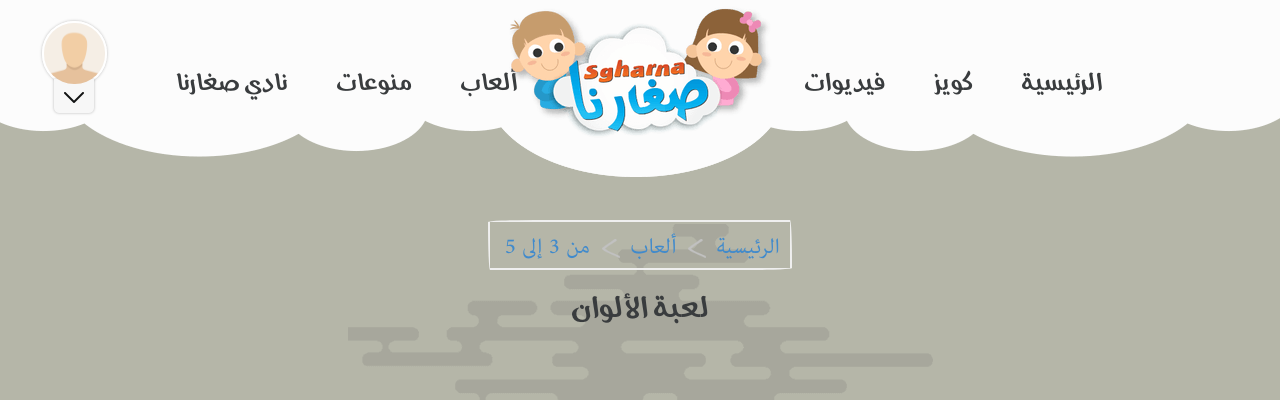

--- FILE ---
content_type: text/html; charset=UTF-8
request_url: https://www.sgharna.com/%D8%A3%D9%84%D8%B9%D8%A7%D8%A8-%D9%84%D8%B9%D8%A8%D8%A9-%D8%A7%D9%84%D8%A3%D9%84%D9%88%D8%A7%D9%86-18.htm
body_size: 3327
content:
<!DOCTYPE html>
<html lang="ar">
	<head>
		<meta charset="utf-8">
		<meta http-equiv="X-UA-Compatible" content="IE=edge">
		<meta name="viewport" content="width=device-width, initial-scale=1.0, maximum-scale=1.0, minimum-scale=1.0">
		<title>لعبة الألوان</title>
		<meta name="description" content="لعبة الألوان للأطفال من إهداء موقع صغارنا" />
		<meta name="keywords" content="لعبة الألوان" />	
		<meta property="fb:app_id" content="1602231510106923" />	
		<meta property="og:title" content="لعبة الألوان" />
		<meta property="og:description" content="لعبة الألوان للأطفال من إهداء موقع صغارنا" />
		<meta property="og:image" content="upload/image-jeux/couleur.png" />
		<meta property="og:image:width" content="600px" />
		<meta property="og:image:height" content="315px" />	
		<meta property="og:type" content="article" />
	
		<link href="css/style.css" rel="stylesheet"  />
		<link rel="shortcut icon" href="https://www.sgharna.com/img/logo.ico" type="image/x-icon">
<link href="css/animate.css" rel="stylesheet"  >

<!-- Google tag (gtag.js) -->
<script async src="https://www.googletagmanager.com/gtag/js?id=G-TD0CD6NLWM"></script>
<script>
  window.dataLayer = window.dataLayer || [];
  function gtag(){dataLayer.push(arguments);}
  gtag('js', new Date());

  gtag('config', 'G-TD0CD6NLWM');
</script>
	</head>
	<body>

<div class="intro">
	<div class="content">
		<div class="loading"></div>
		<img class="loader" alt="Sgharna loading" src="img/loading.svg" >
	</div>
</div><section  class="sec4"  >
			<header id="header" class="">
    <div class="content">
        <a href="https://www.sgharna.com" title=""><img src="img/logo.png" alt="site-sghar-sgharna" title="صغارنا : الموقع الأوّل للأطفال الصغار" class="logo"></a>
        <a id="toggle"><span></span></a>
        <nav id="menu" class="menu">
            <ul>
                <li><a href="https://www.sgharna.com" title="">الرئيسية</a></li>
                <li><a href="كويز.htm" title="">كويز</a></li>
                <li><a href="فيديوات-للأطفال.htm" title="">فيديوات</a></li>
                <li><a href="ألعاب-للأطفال.htm" title="">ألعاب</a></li>
                <li><a href="منوعات.htm" title="">منوعات</a></li>
                <li><a href="نادي-صغارنا.htm" title="">نادي صغارنا</a></li>
            </ul>
        </nav>
    </div>

        <div class="user-conn">
        <a href="نادي-صغارنا.htm"><img src="https://www.sgharna.com/img/user.png" alt="" title="زر صفحتك الشخصية"></a>
        <div class="icon down"></div>
        <div class="user-list hide">
            <ul>
                <li><a href="نادي-صغارنا.htm">الدخول</a></li>
            </ul>
        </div>
    </div>
    
</header>
<audio id="son" style="display:none;" controls="controls" preload="auto">
    <source src="https://www.sgharna.com/upload/sound/pop.wav"></source> 
</audio>

<div class="content">
<ul class="hearchi2">
								<li class='lien'><a  href="index.php">الرئيسية</a></li>
				<li class='lien'><a href='ألعاب-للأطفال.htm'>ألعاب</a></li><li class='lien'><a href='ألعاب-للأطفال-3-5.htm'>من 3 إلى 5</a></li>		
</ul>
				<div class="sec_name2"><h1>لعبة الألوان</h1></div>
				
				<br>

  <div align="center"> 
 </div>
<br>

				<div class="videos">	
<div class="videoWrapper">
    <iframe width="100%" height="auto" src="https://f3.silvergames.com/m/bubble-launch/" scrolling="no"  frameborder="0" allowfullscreen></iframe>
</div>
<div class="desc bg-desc">						
	<p><div>لعبة الألوان للأطفال من إهداء موقع صغارنا<br></div></p>
</div>
<ul id="jeux" class="ch-grid">
	
					<li data-swf="https://wanted5games.com/games/html5/creative-puzzle-new-en-s-iga-cloud">
						<div class="ch-item1" style="background-image:url(upload/image-jeux/gffgfgg.jpg);">
							<a href="ألعاب-%D8%AA%D9%88%D9%85-%D9%88-%D8%AC%D9%8A%D8%B1%D9%8A-4.htm">
							<div class="ch-info1">
								<h3>لعبة توم وجيري</h3>
								<p> <span>إلعب</span></p>
							</div>
							</a>
						</div>
					</li>
						
				
				</ul>

</div>
				</div>
				
				<div class="desc bg-desc">	<p>إكتشفوا قائمة الأطفال المتميزين في نادي صغارنا الذين أحرزوا على أكبر عدد من النقاط من خلال الإجابة على الأسئلة في ركن الكويز. أنت أيضا إختبر ذكاءك وأجب على الأسئلة في <a href="https://www.sgharna.com/%D9%83%D9%88%D9%8A%D8%B2.htm">ركن الكويز</a>. إختر  الفئة العمرية والمادّة التي تناسبك. حظ سعيد يا أبطال !</p></div>
		
		<div style="height: 50px;clear: both;"></div>
		<a href="moutamaizoun.php"><div class="btn-orange">الأطفال المتميزون في نادي صغارنا</div></a>
		<div style="height: 50px;clear: both;"></div>

				</section>
				<section class="sec7">
		<div class="content">

		<div class="nadi">
		<div class="sec_name2"><h2>صغارنا : موقع هادف للاطفال للّعب والتعلّم</h2></div>
		<p class="desc3">صغارنا <a href="https://www.sgharna.com" title="موقع للأطفال">موقع عربي للاطفال</a> من 3 سنوات إلى 12 سنة يحتوي على أركان ترفيهيّة مثل <a href="https://www.sgharna.com/%D8%A3%D9%84%D8%B9%D8%A7%D8%A8-%D9%84%D9%84%D8%A3%D8%B7%D9%81%D8%A7%D9%84.htm">ألعاب للأطفال</a> في مختلف الأعمار وأفلام الكرتون والصور المتحرّكة للصّغار : توم وجيري، السنافر، ساسوكي ... ويحتوي الموقع على <a href="https://www.sgharna.com/start-quiz.php?id_mat=28">أسئلة في مادّة الرياضيات</a> والجغرافيا و <a href="https://www.sgharna.com/start-quiz.php?id_mat=29">أسئلة في العلوم</a> للأطفال في التعليم الإبتدائي. كما يمكّن الموقع الأطفال من <a href="https://www.sgharna.com/%D9%82%D8%B1%D8%A2%D9%86-%D9%83%D8%B1%D9%8A%D9%85.htm" title="تحفيظ القرآن للأطفال">حفظ القرآن الكريم</a> والعديد من <a href="https://www.sgharna.com/%D8%A3%D9%86%D8%A7%D8%B4%D9%8A%D8%AF.htm">الأغاني والأناشيد</a> إضافة إلى ركن <a href="https://www.sgharna.com/%D8%A8%D8%AD%D8%AB-%D8%AA%D9%84%D9%88%D9%8A%D9%86-%D9%84%D9%84%D8%A3%D8%B7%D9%81%D8%A7%D9%84-87.htm">تلوين للاطفال</a>.
يحتوي الموقع على نادي اطفال يمكن من خلاله للأولياء تسجيل أبنائهم ومتابعة نتائجهم في مختلف المواد.</p>
		
        <a href="nadi-sgharna.php"><div class="btn-orange">إنضمّ إلى نادي اطفال صغارنا</div></a>
 <br>
 
  <div align="center"></div>

</div>	
</div>
</section>		
		<section class="sec8">
	<div class="content">
		<h2>محتوى موقع صغارنا</h2>
		<ul class="footer-lien">
			<li><a  href="ألعاب-للأطفال.htm" title=""><img src="img/small_game.png" alt="ألعاب">ألعاب</a></li>
			<li><a  href="فيديوات-للأطفال.htm" title=""><img src="img/small_video.png" alt="فيديوات">فيديوات</a></li>
			<li><a  href="كويز.htm" title=""><img src="img/small_quiz.png" alt="كويز">كويز</a></li>
			<li><a  href="منوعات.htm" title=""><img src="img/small_anachid.png" alt="منوعات">منوعات</a></li>
			<li><a  href="فضاء-الأولياء.htm" title=""><img src="img/small_parent.png" alt="فضاء الأولياء">فضاء الأولياء</a></li>
			<li><a  href="نادي-صغارنا.htm" title=""><img src="img/small_nadi.png" alt="نادي صغارنا">نادي صغارنا</a></li>
		</ul>
	</div>	
</section>		
		<footer>
	<div class="content">	
		<ul>
			<li><a href="/">الرئيسية</a></li>
			<li><a href="plan.php">خريطة الموقع</a></li>
			<li><a href="presentation-site-sgharna.php">تقديم الموقع</a></li>
			<li><a href="equipe-sgharna.php">من نحن</a></li>
			<li><a href="contact.php">إتصل بنا</a></li>
		</ul>	
		<br />
		<div class="smallcontent">جميع الحقوق محفوظة © صغارنا 2016 - 2025</div>
	</div>
	<div style="height: 55px;clear: both;"></div>
</footer>
	</div>
	<script src="js/jquery.min.js"></script>

	<script>
  window.fbAsyncInit = function() {
    FB.init({
      appId      : '1602231510106923',
      xfbml      : true,
      version    : 'v2.6'
    });
  };

  (function(d, s, id){
     var js, fjs = d.getElementsByTagName(s)[0];
     if (d.getElementById(id)) {return;}
     js = d.createElement(s); js.id = id;
     js.src = "//connect.facebook.net/en_US/sdk.js";
     fjs.parentNode.insertBefore(js, fjs);
   }(document, 'script', 'facebook-jssdk'));
</script>

	<script src="js/function.js"></script>
	
	<script>
	// Add a script element as a child of the body
 function downloadJSAtOnload() {
 var links= ["TweenMax.min.js", "ScrollToPlugin.min.js"];
 for(i=0;i<links.length;i++){
 var element = document.createElement("script");
 element.src = "js/"+links[i];
 document.body.appendChild(element);
}
 }

 // Check for browser support of event handling capability
 if (window.addEventListener)
 window.addEventListener("load", downloadJSAtOnload, false);
 else if (window.attachEvent)
 window.attachEvent("onload", downloadJSAtOnload);
 else window.onload = downloadJSAtOnload;
</script>	
</body>
</html>

--- FILE ---
content_type: text/css
request_url: https://www.sgharna.com/css/style.css
body_size: 10578
content:
@font-face {
    font-family: 'Adobe arabic';
    src: url(../font/adobearabic.otf) format("opentype");
}

@font-face {
    font-family: 'Cocon';
    src: url(../font/Cocon.otf) format("opentype");
}

@font-face {
    font-family: 'Hayah';
    src: url(../font/Hayah.otf) format("opentype");
}



* {
    text-align: right;
    direction: rtl;
    font-family: 'Adobe arabic';
	font-size:1em;
     -webkit-box-sizing: border-box;
  -moz-box-sizing: border-box;
  box-sizing: border-box;
}


.addthis-smartlayers,.addthis-smartlayers *,#at-expanded-menu-v2,#at-expanded-menu-v2 *{
    text-align: center;
    direction: ltr;
}

h1,h2,h3,h4,h5,h6{
    font-family: 'Hayah';
    font-weight: 500;
}
h1{
    margin: 10px;
	text-align:center;
	font-size:2em;
}

body{
    margin:0px;
    padding:0px;
    -webkit-transition: all 1s ease-in-out;
    -moz-transition: all 1s ease-in-out;
    transition: all 1s ease-in-out;
}



section,.intro,.sec3{
    width:100%;
    position: relative;
    overflow:hidden;
}

a{
    text-decoration: none;
	color:#408acc;
}

.content{
    margin:0 auto;
    max-width:1200px;
    position:relative;
    width:100%;
}

.smallcontent{
    margin:0 auto;
    max-width:1200px;
    position:relative;
    width:100%;
    font-size: 0.9em;
    text-align: left;
}
.menu{
    width: 1024px;
    margin: 0 auto;
    height: 100px;
    text-align: center;
    padding-top: 60px;

}

.menu ul {
    list-style-type: none;
    padding: 0;
    margin: 0;
}

.menu ul li {
    float: right;
}

.menu ul li a{
   font-family: 'Hayah';
   color: #393c3e;
   font-size: 34px;
   margin-right: 50px;
       -webkit-transition: all 0.2s ease;
    -moz-transition: all 0.2s ease;
    -o-transition: all 0.2s ease;
    transition: all 0.2s ease;
}

.menu ul li a:hover{
    -ms-transform: scale(1.1);
    -webkit-transform: scale(1.1);
    -o-transform: scale(1.1);
    transform: scale(1.1);
    color: #FBB03B;
}

.menu ul li:first-child a{
    margin-left: 0px;
}

.center-son{
    display: inline;
}

.menu ul li:nth-child(4) a {
    margin-right: 288px;
}

.desc {
    font-size: 30px;
    padding-right: 7px;
    color: #393c3e;
	text-align:center;
	line-height:1.5em;
}

.bg-desc{
    background-color: rgb(243, 243, 243);
    padding: 20px 20px;
    border-radius: 10px;
    margin: 20px 20px;
}

.desc p,.desc span{
    background-color: transparent!important;
    font-size: 32px!important;
    color: #393c3e;
    font-family: 'Adobe arabic'!important;
}

.annonce {
    font-size: 19px!important;
    color: #393c3e;
    font-family: 'Adobe arabic'!important;
    text-align: center !important;
}

.desc3 {
    font-size: 32px;
    padding:0px 4px;
    color: #353535;
}

.desc4 {
    text-align: justify;
    font-size: 28px;
    padding-right: 5px;
    color: #353535;
}

.desc5 {
    font-size: 32px;
    padding-right: 7px;
    color: #FFF;
    text-align: center;
}


.matiere{
    width:90%;
    margin: 0 auto;
    text-align: center;
    min-height: 340px;
    margin-bottom: 265px;
}

.replay{
    color: #fdc009;
    font-size: 32px;
    text-align: center;
    background-color: #fff;
    padding: 5px 20px;
    border-radius: 50px;
    margin: 0 auto;;;

}

.mat {
    margin-right: 8%;
    margin-top: 10%;
    text-align: center;
    display: inline-flex;
}

.mat1 {
    margin-top: 10%;
    text-align: center;
    width: 100%;
}



.quizz2 {
    margin-bottom: 300px;
}
.cat img{
    width:200px;
}

.mat:nth-child(1) {
 margin-right: 0px;
}

.car, .chamb, .circle, .cloud1, .cloud2, .fish, .fly, .grass, .grass2, .stone1, .stone2, .street, .tree, .tree2, .bar, .bus{
    background: url(../img/sprites.png) no-repeat;
}

.mat h4,.mat1 h4 {
    text-align: center;
    font-size: 30px;
    color: #fff;
    margin-top: 11px;
}

.quiz h3{
    font-size: 34px;
    text-align: center;
    padding: 80px 20px;
    margin-top: 20px;
    color: #FFFFFF!important;

}

.scroll{
    cursor:pointer;
}

#clouds{
    bottom: 0;
    position: absolute;;

}
.text-statique{
font-size: 28px;
text-align: justify;
line-height:1.5em;
}

.text-statique a,.sec8 a{
color: #7ac0ff;
}

.taille-h1{
    text-align: center;
    font-size: 45px;
    color: #6f7071;
}

#clouds path {
    fill: #FFFFFF;
    stroke: #FFFFFF;
}





img{
    max-width:100%;
    height:auto;
    display:block;
    margin-left:auto;
    margin-right:auto;
}

.img{
    width: 21.5%;
    position: absolute;
    top: 0;
    z-index: 2;
}

.board {
    width: 60%;;
    top: 0px;
    position: relative;
    z-index: 0;
    padding: 45px;
    background-color: #204217;
    background-image: url(../img/skretch.png);
    border: 7px solid #FFFFFF;
    border-radius: 40px;
    background-size: contain;
    background-attachment: fixed;
    float: right;
    margin-bottom: 240px;
     -webkit-transition: all .3s ease-in;
    -moz-transition: all .3s ease-in;
    -o-transition: all .3s ease-in;
    transition: all .3s ease-in;
}

.open{
    width: 100%;
    position: fixed;
    z-index: 100;
    height: 100vh;
    margin: 0;
    float: none;
    top: 0;
    left: 0;
    border-radius: 0;
    border: 0;
}

.sig{
    margin: 12px auto;
    color: #D33535;
    background-color: rgb(255, 255, 255);
    padding: 5px 20px;
    font-size: 24px;
    text-align: center;
    left: 0;
    right: 0;
    width: 154px;
    border-radius: 61px;;
}
.sig a{
    color: #D33535;
}

.quiz{
    background-image: url(../img/quiz_9-12.png);
    background-repeat: no-repeat;
    height:220px;
    width:220px;
    background-size:contain;
    cursor:pointer;
    position:absolute;
    float: right;
    left: 0;
    right: 0;
    text-align: center;
    margin:0 auto;;
}

.hidden{
    display: none;
}

.quizz{
    width: 100%;
    text-align: center;
    position: relative;
    margin-top: 0;
}



.g1{
    left: 72.9%;
    top: 10.5%;
}

.g2{
    left: 48.5%;
    top: 37%;
}


.g3{
    left: 24%;
    top: 4%;
}

.ana1{
    left: 60%;
    top: 0;
    bottom: 0;
    margin-top: 200px;
}

.ana2{
    left: 22%;
    bottom: 0;
    margin-top: 200px;;;
}

.g4{
    left: 5.8%;
    top: 41.3%;
}



.gn1{
    left: 76.9%;
    top: 33%;
}

.gn2{
    left: 40%;
    top: 33%;
}


.gn3{
    left: 6%;
    top: 33%;
}

.vn1{
    left: 71%;
    top: 25%;
}

.vn2{
    left: 39%;
    top: 25%;
}


.vn3{
    left: 6%;
    top: 25%;
}



.stone1{
    background-position: -896px -135.97051906585693px ;
    width: 450px;
    height: 377px;
    float:left;
    position:absolute;
    right:-93px;
    margin-top:-100px;
    z-index:1;
}

.stone2{
    background-position: -1051.0000381469727px -522.9791870117188px ;
    width: 165px;
    height: 177px;
    float:left;
    position:absolute;
    left:-80px;
    z-index:2;
    margin-top:82px; ;  
}

.mask1{
    width:100%;
    background-image:url(../img/bloc1.png);
    margin:0 auto;
    background-position:top center;
    background-repeat:no-repeat;
    color:#fff;
    text-align:center;
    margin-top:0px;
    background-size:contain;
    height: 0;
    padding-top: 39.58%;
}

.mask2{
width:100%;
    background-image:url(../img/bloc2.png);
    margin:0 auto;
    background-repeat:no-repeat;
    color:#fff;
    text-align:center;
background-size:contain;
background-position:top center;
height: 0;
padding-top: 53.74%;
}



.bottom_cloud{
    background-image: url(../img/bottom_cloud.png);
    width:100%;
    height: 55px;
    background-position: center;
    position: absolute;
    bottom: 0;
}

.mask3{
width:100%;
    background-image:url(../img/bloc3.png);
    margin:0 auto;
    background-repeat:no-repeat;
    color:#fff;
    text-align:center;
background-position:top center;
background-size:contain;
height: 0;
padding-top: 45.3%;

}


.mask4{
    min-height:350px;
}

.bloc{
    width: 41%;
    margin: 0 auto;
    text-align: center;
    position: absolute;
    left: 0%;
    right: 0;
    top: 25%;
    line-height: 40px;;

}

.bloc h1{
    margin: 10px;
	text-align:center;
	font-size:1.3em;
}

.bloc h2{
    font-size: 1.1em;
    text-align: center;

}

.patt1{
    width: 100%;
    background-image: url(../img/patt.png);
    background-repeat: repeat-x;
    min-height: 108px;
    background-position: 0% 0px;
    margin-top: 0;
    z-index: 1;
    position: absolute;
}

.wave1{
    width: 100%;
    background-image: url(../img/wave1.png);
    background-repeat: repeat-x;
    min-height: 144px;
    background-position: 0% 0px;;
    z-index: 0;
    position: absolute;
    bottom: 75px;
}
.wave2{
    width: 100%;
    background-image: url(../img/wave2.png);
    background-repeat: repeat-x;
    min-height: 144px;
    background-position: 0% 0px;
    bottom:22px;;;
    position: absolute;
    z-index: 1;
}


.wave3{
    width: 100%;
    background-image: url(../img/wave3.png);
    background-repeat: repeat-x;
    min-height: 85px;
    background-position: 0% 0px;
    position: absolute;
    z-index: 2;
    bottom: 0;
}

.stylo1{
    width: 107px;
    height: 180px;
    background-image: url(../img/stylo1.png);
    background-repeat: no-repeat;
    background-position: center;
    z-index: 0;
    position: absolute;
    top: 0;
}

.stylo2{
    width: 138px;
    height: 351px;
    background-image: url(../img/stylo2.png);
    background-repeat: no-repeat;
    background-position: center;
    z-index: 0;
    position: absolute;
    left: 0;
    top: 400px;;
}

.gomme{
    width: 144px;
    height: 96px;
    background-image: url(../img/gomme.png);
    background-repeat: no-repeat;
    background-position: center;
    z-index: 0;
    position: absolute;
    left: 0;
    right: 0;
    margin: 0 auto;
    top: 200px;;
}

.tableau1{
    width: 100%;
    background-image: url(../img/tab1.png);
    background-repeat: repeat-x;
    min-height: 53px;
    background-position: top;
    z-index: 0;
    position: absolute;
    top: 0px;
}

.tableau{
    width: 100%;
    background-image: url(../img/tab.png);
    background-repeat: repeat-x;
    min-height: 61px;
    background-position: 0px;
    z-index: 0;
    position: absolute;
    bottom: 0px;
}

.beach{
    width: 100%;
    background-image: url(../img/beach.png);
    background-repeat: repeat-x;
    min-height: 187px;
    background-position: 0;
    z-index: 0;
    position: absolute;
    bottom: 0px;
    background-size: contain;
}

.page{
    font-size: 24px;
    color: #040404;
    background-color: #ffffff;
    width: 35px;
    display: inline-block;
    height: 35px;
    text-align: center;
    line-height: 38px;
    border-radius: 35px;
    margin-left: 7px;
    margin-bottom: 35px;
}

.page.sel{
    background-color: #fdc009;
    color: #fff;
}

.wavedark1{
    width: 100%;
    background-image: url(../img/wave_dark1.png);
    background-repeat: repeat-x;
    min-height: 114px;
    background-position: 0% 0px;
    z-index: 0;
    position: absolute;
    bottom: 134px;
}
.wavedark2{
    width: 100%;
    background-image: url(../img/wave_dark2.png);
    background-repeat: repeat-x;
    min-height: 124px;
    background-position: 0% 0px;
    bottom:67px;
    position: absolute;
    z-index: 1;
}


.wavedark3{
    width: 100%;

    background-repeat: repeat-x;
    min-height: 131px;
    background-position: 0% 0px;
    position: absolute;
    z-index: 2;
    bottom: 0;;
}

.lava{
    width: 100%;
    background-image: url(../img/ground.png);
    background-repeat: repeat-x;
    min-height: 144px;
    background-position: 0% 0px;;
    z-index: 0;
    position: absolute;
    bottom: 0px;
    background-size: contain;
}


.mini-menu{
    position: fixed;
    width: 85px;
    height: 320px;
    top: 22%;
    z-index: 100;
    right: 3%;
	    margin-right: -35px;

    background-color: #fff;
    border-radius: 52px;
    -webkit-transition: all 0.3s ease-in-out;
    -moz-transition: all 0.3s ease-in-out;
    transition: all 0.3s ease-in-out;
    display: none;
   
}

.mini-menu a.active img {
    opacity: 1;
}

.mini-menu a img{
    margin-top: 4px;
    opacity: 0.5;
}


.bloc p{
    font-size: 1.6em;
    text-align: center;

}


.loading{
    width: 225px;
    height: 130px;
    background-image:url(../img/logo.png);
    background-size:contain;
    margin:40vh auto;
    background-position:center;
    background-repeat:no-repeat;
}



.logo{
    margin: 0 auto;
    width: 270px;
    position: absolute;
    left: 0;
    right: 0;
    top: 5px;
}



header{
    width:100%;
    background-image:url(../img/menu.png);
    background-position:50% 0px;
    background-repeat:repeat-x;
    min-height:180px;
    margin-top:0;
}


ul.footer-lien {
    list-style-type: none;
    width: 70%;
    margin: 0 auto;
}


.footer-lien li{
    width: 100px;
    text-align: center;
    float: right;
    margin-left: 30px;

}

.footer-lien li a{
    color: #fff;
    font-size: 28px;
}

.footer-lien li a:hover{
    color: #f7b949;
}

.footer-lien li a img{
    margin-bottom: 10px;

}

.street{
    width:100%;
    background-repeat:repeat-x;
    min-height:130px;
    background-position:0% 0px;
    margin-top:340px;
    z-index:2;
}


.mat-img{
    margin-bottom: 20px;

}


.intro{
    background-color:#fff;
    position:fixed;
    height:100vh;
    z-index:12000;
}

.loader{
    position: absolute;
    margin: 20vh auto;
    left: 0;
    right: 0;
    top: 0;
    bottom: 0;;
}

.load {
    margin: 5px auto;
    display: none;
}

.error {
    text-align: center;
    color: #DC0000;
    font-size: 21px;
}

.social{
    display: inline-block;
    width: 20%;
}

.cloud h2 {
    text-align: center;
    color: #000;
    font-size: 32px;
}

.cloud{
    background-image: url(../img/cloud.png);
    background-position: top center;
    background-repeat: no-repeat;
    width: 100%;
    height: 290px;
    padding-top: 18%;
    background-size: contain;
    text-align: center;
}



.sec1{
    z-index: 0;
    background-color:#f6f8f8;
    min-height:650px;
    position:relative;
    padding: 0;
}



.sec2{
    background-color:#71b504;

}

.sec3{
    background-color:#8c6239;
    background-image:url(../img/pattern.png);   
}

.sec_parent{
       background-color: #d2d2d2;
}

.sec_parent2{
       background-color: #d2d2d2;
}

.sec_anachid{
background: #7d6590;
background: -moz-radial-gradient(center, ellipse cover,  #7d6590 0%, #4f3564 100%);
background: -webkit-radial-gradient(center, ellipse cover,  #7d6590 0%,#4f3564 100%);
background: radial-gradient(ellipse at center,  #7d6590 0%,#4f3564 100%);
filter: progid:DXImageTransform.Microsoft.gradient( startColorstr='#7d6590', endColorstr='#4f3564',GradientType=1 );

    min-height:700px;
}


.njoum{
    background-image:url(../img/njoum.png);
    background-attachment: fixed;
    min-height: 700px;
    background-size: contain;
}

.njoum2{
    background-image:url(../img/njoum2.png);
    background-size: contain; 
    min-height: 100vh;
    padding-bottom:230px;
}


.njoum3{
    background-image:url(../img/njoum3.png);; 
    min-height: 550px;
    background-size:500px;
    background-position:center;
}

.sec4{
    background-color:#b5b6a8;
    background-image:url(../img/stone_bg.png);
    background-repeat: no-repeat;
    background-position:center;
    background-attachment:fixed;
    min-height:940px;
}
.sec-jeux{
    min-height:500px;
}

.sec9{
    background-color:#f8f4ab;
    background: #f8f4ab;
background: -moz-radial-gradient(center, ellipse cover,  #f8f4ab 0%, #fed363 100%);
background: -webkit-radial-gradient(center, ellipse cover,  #f8f4ab 0%,#fed363 100%);
background: radial-gradient(ellipse at center,  #f8f4ab 0%,#fed363 100%);
filter: progid:DXImageTransform.Microsoft.gradient( startColorstr='#f8f4ab', endColorstr='#fed363',GradientType=1 );

    background-repeat: no-repeat;
    background-position:center;
    background-attachment:fixed;
    min-height:940px;
}

.sec5{
    z-index:2;
    background-color: #00bddf;
    min-height:700px;
    background-position:center;
    background-size:contain;
}

.top-bg{
    background-position:top;  
}

.sec6{
    background-color:#563117;;
    position:relative;
    min-height:120vh;
}


.sec7{
    background-color:#f3f3f3;
}

.sec-plan{
    background-color:#f6f8f8;
     min-height:100vh;
}

.sec8{
    background-color:#00667b;
    min-height:320px;
}

.sec_quiz{
    background-color:#2c7824;   
    min-height: 700px;;
    background-position:center;
    background-attachment:fixed;
    background-image:url(../img/skretch.png);
    background-size:cover;
}
.sec_quiz.normal{
	 background-image:url(../img/skretch2.png);
}

.start{
    color: #fff;
    text-align: center;;

}

.start img{
    width: 250px;;
}

.start p{
    text-align: center;
    margin-top: 30px;
    font-size: 30px;
    margin-bottom: 30px;
   
}

.fin{
    font-size:24px;
    color:#fff;
    text-align: center;
}

.center{
    width: 300px;
    text-align: center;
    margin: 0 auto;
}

.centred{
    width: 300px;
    text-align: center;
    margin: 0 auto;
}


.big-image{
    margin-top: 40px;

}

.big{
    width: 500px;
}

.hearchi,.hearchi2 {
    list-style-type: none;;
    border-bottom: 2px dotted #fff;
    position: relative;
    height: 50px;
    margin: 0 auto;;
    margin-top: 40px;
    border: solid 2px #EFEFEF;
    -webkit-align-self: center;
    -ms-flex-item-align: center;
    align-self: center;
    background: transparent;;
    -webkit-transition: all .5s ease;
    transition: all .5s ease;
    outline: none;
    box-shadow: 20px 38px 34px -26px rgba(0, 0, 0, 0.2);
    border-radius: 255px 15px 225px 15px/15px 225px 15px 255px;
    width: 450px;
    padding: 0;
    padding-right: 10px;
    width: max-content;
    
}

.hearchi2 {
    width: max-content;
}

.score-box{
background-image: url(../img/score.png);
width: 182px;
height: 197px;
padding: 10px 15px;
position: absolute;
left: 0;
right: 0;
margin: 0 auto;
margin-top: 25px;;
}

.score-box2{
background-image: url(../img/win.png);
width: 238px;
height: 197px;
padding: 12px 15px;
margin: 30px auto;
background-size: cover;
background-repeat: initial;;
}

.score-box3{
background-image: url(../img/win.png);
width: 238px;
height: 197px;
padding: 71px 15px;background-size: cover;
background-repeat: initial;
text-align: center;
float: right;
margin-right: 2%;
margin-top: 3%;
position: relative;;;
}

.total{
    position: absolute;
    margin: 0 auto;
    color: #D33535;
    background-color: rgb(255, 250, 245);
    padding: 6px 16px;
    font-size: 20px;
    text-align: center;
    left: 0;
    right: 0;
    width: 145px;
    bottom: 0;
    border-radius: 61px;
    border: 3px solid #D33535;

}

.svg-block{
    position:absolute;
    left:0;
    z-index:1;
    margin:0 auto;
    right:0;
    max-width:1024px;
    width:1024px;
    pointer-events:none;
}

.score-box2 p,.score-box2 span,.score-box p,.score-box span{
    color:#fff;
    font-family: 'Hayah';
    font-size:34px;
    text-align:center;
}

.score-box2 p, .score-box2 span{
    font-size:58px;
    color:#D33535;
}

.score-box3 span{
    font-family: 'Hayah';
    text-align:center;
    font-size:58px;
    color:#D33535;
}

.q-text p {
    font-size: 28px;;
    width: auto;
    margin: 0px;
    padding: 0;
    float: right;
    color: #fff;
    margin-left: 10px;
    font-family: 'Adobe arabic';
}

.q-titre p {
    font-size: 36px;;
    width: auto;
    margin: 0px;
    padding: 0;
    float: right;
    color: #fff;
    margin-left: 10px;
    font-family: 'Adobe arabic';
}

.q-titre h1 {
    font-size: 36px;
    color: #fff;
    font-family: 'Adobe arabic';
    font-weight: normal;;
}

.image-quiz {
    float: left;;
    margin-left: 6%;;
}

.contenu {
    width: 95%;
    margin: 0 auto;
    margin-top: 240px;
}

.image-quiz img {
    width: 400px;
    height: 300px;
    border-radius: 30px;
    border: 5px solid #fff;
}

.q-titre {
    margin-top: 60px;
    position: relative;
}

.hearchi .lien,.hearchi2 .lien {
    cursor: pointer;
    float: right;
    width: auto;
    padding-left: 40px;
    background-image: url(../img/arrow2.png);
    background-repeat: no-repeat;
    background-position: 12px 17px;
    background-size: 18px;
    
}

.hearchi .lien:last-child,.hearchi2 .lien:last-child {
    padding-left: 15px;
    background-image: none;
}

.lien a{
    color: #408acc;
    font-size: 30px;
}
.lien {
    height: 50px;
    width: 100%;
    line-height: 50px;
    padding-left: 50px;
}

.sec9 h2 ,.sec4 h2 ,.sec5 h2,.sec6 h2,.sec7 h2,.sec_parent2 h2,.sec-plan h2{
    font-size: 40px;
    color: #393c3e;
    text-align: center;
}

.sec_parent h2 {

    font-size: 40px;
    color: #FFF;
    text-align: center;
}

.sec8 h2 {

    font-size: 40px;
    color: #FFF;
    text-align: center;
}

.sec_name,.sec_name4{
    text-align: center;
    margin: 0 auto;
    left: 0;
    right: 0;
}

.sec_name4{
color: #fff;
    width: 280px;
    font-size: 20px;
}

.sec4 .sec_name{
    top: 20px;
}

.sec9 .sec_name2 h2{
    color:#C6D72F;
    text-shadow:0px 3px  0px  #7A8800;
}

.sec9 h1, .sec4 h1, .sec5 h1, .sec6 h1, .sec7 h1, .sec8 h1 {
    font-size: 42px;
    color: #393c3e;
    text-align: center;
    margin: 10px 0px;
}

.sec_name_quiz h1, .sec_name_quiz h2 {
    font-size: 42px;
    color: #fff;
    text-align: center;
    margin: 10px 0px;
}


.sec5 .sec_name{
    top: 15px;
    z-index: 2;
}

.sec6 .sec_name{
    top: -50px;
}

.anachid2{
    width:100%;
    margin-bottom:140px;
    float:left;
}

.hide{
    display:none;
}

.nadi{
width:100%;
float:left;
margin-bottom: 5px;
}

.tab {
    width: 40%;
    margin: 0 auto;
}

.btn-orange{
    text-align: center;
    width: 50%;
    background-color: #0ddc71;
    color: #fff;
    padding: 8px 0px;
    border-radius: 5px;
    font-size: 30px;
    margin: 0 auto;
    cursor: pointer;
}
.login {
    width: 100%;
    float: left;
}
.btn-switch {
      text-align: center;
    width: 48%;
    background-color: #0ddc71;
    color: #fff;
    padding: 8px 0px;
    border-radius: 5px;
    font-size: 24px;
    margin: 0 auto;
    cursor: pointer;
    float: left;
    margin-left: 2%;
}

.user-conn img {
    width: 65px;
    height: 65px;
    border-radius: 50px;
    border: 2px solid #FFFFFF;
    box-shadow: 0px 0px 3px rgba(0, 0, 0, 0.27);
}

.user-conn {
    position: absolute;
    left: 24px;
    top: 21px;
    width: 100px;
}

.user-list {
    
}

.show{

}

.icon {
    width: 40px;
    height: 34px;
    background-color: #F7F7F7;
    border-radius: 0px 0px 5px 5px;;
    margin: 0 auto;;
    background-position: bottom center;;
    background-repeat: no-repeat;;;
    z-index: 0;;
    box-shadow: 0px 0px 3px rgba(0, 0, 0, 0.27);
    margin-top: -7px;
    cursor: pointer;
}

.down{
    background-image: url(../img/down.png);
}

.up{
    background-image: url(../img/up.png);;
}

.user-list ul {
    list-style-type: none;
    margin: 0;
    padding: 0;
}

.user-list ul li{

}

.user-list ul li a{
    color: #F90000;
    text-align: center;
    display: block;
    font-size: 20px;
    border-radius: 4px;
    padding: 3px 25px;
    box-shadow: 0px 0px 3px rgba(0, 0, 0, 0.27);
    background-color: #FFF;
    margin-top: 5px;;;

}

.article{
    width: 32%;
    background-color: #fff;
    padding: 0px;
    border-radius: 5px;
    float: right;
    box-shadow: 0px 0px 4px 1px rgba(0, 0, 0, 0.43);
    margin-right: 1%;
    margin-top: 50px;
    position: relative;
    border-top: 7px solid #F7B949;
    border-bottom: 7px solid #F7B949;
}

.left {
    float: left;
}

.article>a>span{
    background-color: #F7B949;
    margin: 0px auto;
    width: 110px;
    display: block;
    font-size: 20px;
    margin-bottom: 10px;
    border-radius: 4px;
    padding: 4px 0px;
    color: #fff;
    text-align: center;
    margin-top: 10px;
}

.article h2 {
    padding: 5px 0px;
    margin: 0;
    font-size: 30px;
    color: #FFFFFF;
    text-align: center;
    background-color: rgba(0, 0, 0, 0.33);
    height: 90px;
    position: absolute;
    width: 100%;
    top: 40px;
}

.article .img_art{
    width: 100%;
    height: 0px;
    padding-top:43.4%;
    background-repeat: no-repeat;
    background-position: center;
    background-size: contain;
}

.article .cont{
    max-height: 210px;
    overflow: hidden;
    padding: 0px 10px;
    
}

.article .cont *{
    font-size: 24px!important;
    font-family: 'Adobe arabic'!important;
    color: #656565;
}

.side-bar{
    width: 28%;
    float: left;
    margin: 0 1% 0 2%;
    position: relative;
}




.side-bar .article{
width: 100%;
}

.really-big .article{
width: 32%;
}
.side-bar .article>span{
    position: absolute;
    left: 0;
    right: 0;
    margin-top:0;
}
.big-article{
    width: 69%;
    background-color: #fff;
    padding: 0px;
    border-radius: 5px;
    float: left;
    box-shadow: 0px 0px 4px 1px rgba(0, 0, 0, 0.43);
    margin-right: 0%;
    margin-top: 50px;
    position: relative;
    border-top: 7px solid #F7B949;
    border-bottom: 7px solid #F7B949;
}

.big-article h2{
    padding: 5px 0px;
    font-size: 30px;
    color: #000;
    text-align: center;
    width: 100%;
}

.big-article h1 {
    padding: 5px 0px;
    font-size: 45px;
    color: #7d6590;
    text-align: center;
    width: 100%;
    margin: 15px 0;
}

.big-article img{
margin: 0 auto;
}

.big-article .cont2{
padding: 10px 10px;
}

.article .cont2{
padding:10px;
}

.big-article .cont2 *{
    font-family: 'Adobe arabic'!important;
    font-size: 28px;
}
.really-big{
    width: 100%;
}

.side-bar.really-big{
    margin: 0 auto;
}

.download span {
    color: #fff;
    font-size: 32px;
    padding-top: 0px;
    font-family: "Hayah";
    background-color: #F7B949;
    text-align: center;
    width: 250px;
    border-radius: 43px;
    margin: 11px auto;
    display: block;
    font-style: normal;
    background-size: 35px;
    background-image: url(../img/download.png);
    background-repeat: no-repeat;
    background-position-x: 40px;
    background-position-y: 6px;
}

.logout{
    background-color: rgb(181, 124, 2);
    text-align: center;
    border: 0;
    color: #fff;
    width: 200px;
    margin: 10px auto;
    font-size: 24px;
    border-radius: 5px;
    padding: 5px 10px;
}

.user{
    padding-top: 50px;
    width: 70%;
    float: right;
}

.user p{
    font-size:26px;
    color: #fff;
}

.nadi2 input,textarea,.tabs select{
    width: 100%;
    border: 1px solid #ddd;
    padding: 4px 8px;
    font-size: 19px;
    border-radius: 4px;
    margin: 5px 0;
}

.nadi2 input[type="submit"]{
    background-color: #313131;
    text-align: center;
    border: 0;
    color: #fff;
    width: 100%;
    margin: 10px auto;
    font-size: 24px;

}

.c6{
    width: 50%;
    float: left;
    margin-top: 20px;
    text-align: center;
    padding: 3%;
}
.c7{
    width: 100%;
	font-size: 26px;
	color:#FFFFFF;
    float: center;
    margin-top: 40px;
    text-align: center;
    padding: 3%;
}
@media screen and (max-width: 768px) {
    .c8-inscript{
        width: 100% !important;
    }
}
@media screen and (min-width: 769px) {
    .c8-inscript{
        width: 50% !important;
    }
}
.c8-inscript{
    float: none !important;
	font-size: 22px;
    margin: 12px auto;
    text-align: center;
    padding: 4%;
}
.c8-inscript .champ, .login .champ{
    margin: 10px 0;
}
.main-sign{
    padding: 8%;
}
.c8{
    width: 50%;
    float: right;
	font-size:30px;
    margin-top: 20px;
    text-align: center;
    padding: 3%;
}

.age{
float:right;

}
.quizz1,.quizz2 {
background-color: rgba(58, 58, 58, 0.29);
border-radius: 5px;
width: 49%;
}

.quizz1{
    margin-right: 1%;

}

.quizz2 {
    margin-left: 1%;

}

.class{
    font-size:36px;
    color:#313131;
    text-align: center;
}
.sc {
    position: absolute;
	font-size:26px;
    color: #fff;
    width: 70px;
    left: 0;
    text-align: center;
    background-color: rgba(0, 0, 0, 0.13);
}

.progress__indicator {
    height: 22px;;
    z-index: 3;
    text-align: center;
    color: #fff;
    font-size: 22px;
    position: absolute;
    width: 100%;;
}

.progress_indicator2 {
    height: 25px;
    z-index: 3;
    text-align: center;
    color: #fff;
    font-size: 28px;
    position: absolute;
    width: 100%;
    line-height: 50px;
}

.progress_indicator2 a{
    color:#fff;
}

.progress__bar__complete {
    background-color: #37AAF0;
    height: 22px;
    border-radius: 4px;
    float: right;
}

.progress__bar {
    width: 100%;
    height: 22px;
    position: absolute;
    top: 0;
    z-index: 0;
}

.progress {
    width: 100%;
    background-color: rgb(111, 111, 111);
    border-radius: 2px;
    height: 22px;
    margin-top: 10px;
    position: relative;
}

.progress2 {
    width: 100%;
    background-color: #2597c7;
    border-radius: 2px;
    height: 50px;
    margin-top: 25px;
    position: relative;
}

.progress_indicator2 img {
    width: 70px;
    height: 70px;
    float: right;
    border-radius: 50px;
    position: absolute;
    top: -10px;
    right: -10px;
    border: 4px solid #fff;
}


.login .c4{
    width: 50%;
    margin: 0 auto;
    margin-top: 20px;
    text-align: center;
    padding: 3%;
}

.profile {
    background-image:url(../img/user.png);
    width:190px;
    margin:0 auto;
    border-radius:100%;
    background-repeat:no-repeat;
    height:190px;
    margin-bottom:90px;
    background-size:125%;
    background-position:center;
}

.profile2 {
    background-image:url(../img/user.png);
    width:190px;
    margin:0 auto;
    border-radius:100%;
    background-repeat:no-repeat;
    height:190px;
    margin-bottom: 30px;
    background-size:125%;
    background-position:center;
}
.profile2 img {
    width: 200px;
}

.sgharna{
    width: 95%;
    margin: 0 auto;
    
}

.user .profile{
    float: right;
}

.user .profile2{
    float: none;
}
.user-info{
    width: 100%;
    background-color: #919187;
    border-radius: 59px;
    height: 115px;
    border: 0px solid #676761;
    margin-top: 40px;
    padding-right: 218px;
    padding-left: 20px;
}

.user-plus{
    width: 100%;
    background-color: #919187;
    border-radius: 3px;
    border: 0px solid #676761;
    margin-top: 15px;
    padding-right: 10px;
    padding-left: 10px;
}

.user-plus h2{
    margin-top: 15px;
    text-align: center;
    color: #FFFFFF;
}

.user-plus h3{
    margin-top: 15px;
    text-align: center;
    color: #FFFFFF;
    font-size: 1.2em;
}

.user-plus p{
    margin: 10px;
    overflow: hidden;
    text-align: center;
    color: #FFFFFF;
    padding: 10px;
    font-size: 1.1em;

}

.user-info h2{
    margin: 0;
    text-align: center;
    color: #FFFFFF;
}


.user-info p{
    margin: 0;
    height: 54px;
    overflow: hidden;
    text-align: center;
}

.anachid{
    margin-left: 1%;
    margin-bottom: 200px;
}

.nadi{
    margin-left: 1%;
}

.sec_name h1,.sec_name h2{
    font-size: 45px;
    color: #6f7071;
    text-align: center;
}

.sec_name3 h2{
    font-size: 36px;
    text-align: center;
    color: #FFF;
}

.sec_name3{
    text-align: center;
    margin: 0 auto;
    left: 0;
    right: 0;
}

.sec_name {
    position: absolute;
}
.tit_sec_name{
    font-size: 45px;
    color: #6f7071;
    text-align: center;
    font-family: 'Hayah';
    font-weight: 500;
}

.sec_parent .sec_name {
    position:relative;
    margin-top: 20px;
    margin-bottom: 15px;
}


.sec_parent2 .sec_name {
    position:relative;
    margin-top: 20px;
    margin-bottom: 15px;
}

.sec_name2 {
    position: relative;
}
.sec_name2 p{
    color:#CA3333;
}

.sec5 .sec_name.top{
    top: -40px;
    
}

.sec8 p{
    color: #ffffff;
    font-size: 30px;
    padding: 0px 101px;
    text-align: center;
}

footer {
    height: 40px;
    background-color: #fff;
}

footer ul{
    list-style-type: none;
    width: 60%;
    padding: 0;
    margin: 0 auto;

}

footer ul li{
    float: right;;

}

footer ul li a{
    color: #313131;
    font-size: 26px;
    display: block;
    background-color: #FFF;
    padding: 5px 20px;
    margin-left: 15px;

}

.cloud2{
    background-position: -755.0000381469727px -649.9791870117188px ;
    width: 196px;
    height: 109px;
    float:left;
    position:absolute;
    left:0;
    opacity:0.9;
}



.bar{
    background-position: -285.93750762939453px -441.97918701171875px ;
    width: 121px;
    height: 190px;
    float:left;
    position:absolute;
    margin-top:150px;
    right:15px;
}

.circle{
    background-position: 0 -439.00001525878906px ;
    width: 269px;
    height: 269px;
    float:left;
    position:absolute;
    right:0;
    margin-top:34px;
    margin-right:-59px;
    
}

.chamb{
    background-position: -912.8333511352539px -521.8750305175781px ;
    width: 126px;
    height: 124px;
    float:left;
    position:absolute;
    right:0;
    margin-top:6px;
    margin-right:42px; ;
    
}

.school{
    background-image:url(../img/school.png);
    
    width: 550px;
    height: 221px;
    float:left;
    position:absolute;
    margin:0 auto;
    left:0;
    right:0;
    margin-top:130px;
}


.tree{
    background-position: -627.8958511352539px -425.97918701171875px ;
    width: 155px;
    height: 211px;
    float:right;
    position:absolute;
    left:0;
    right:155px;
    margin-top:129px;
}

.tree2{
    background-position: -413.91666412353516px -425.97918701171875px ;
    width: 205px;
    height: 225px;
    float:left;
    position:absolute;
    margin-top:117px;
    left:0;
}

.grass{
    background-position: -791.9166641235352px -483.93751525878906px ;
    width: 98px;
    height: 60px;
    float:right;
    position:absolute;
    right:300px;
    margin-top:66px;
}

.grass2{
    background-position: -551.0000381469727px -657.8750305175781px ;
    width: 176px;
    height: 95px;
    float:left;
    position:absolute;
    margin-top:245px;
    left:105px;
}

.fly{
    background-position: -1224.9940000000001px -518.9375305175781px ;
    width: 123px;
    height: 182px;
    float:left;
    margin-top:100px;
    position:absolute;
    left:125px;
}

.car{
    background-position: -791.9583511352539px -430.9583435058594px ;
    width: 91px;
    height: 45px;
    float:left;
    margin-top:45px;
    position:absolute;
    left:0;
}

.fish{
    background-position: -793.8541641235352px -557.9583435058594px ;
    width: 110px;
    height: 82px;
    float:left;
    margin-top:8px;
    position:absolute;
    left:0;
}


.bus{
    background-position: -279.97916412353516px -658.0000305175781px ;
    width: 235px;
    height: 90px;
    float:right;
    margin-top:-44px;
    position:absolute;
}

.cloud1{
    background-position: -398.9583511352539px -144.97918701171875px ;
    width: 459px;
    height: 277px;
    float:right;
    position:absolute;
    right:0;; ;
}


.ch-grid {
    margin: 20px 0 0 0;
    padding: 0;
    list-style: none;
    display: block;
    text-align: center;
    width: 100%;
}

.ch-grid:after,
.ch-item1:before {
    content: '';
    display: table;
}

.ch-grid:after {
    clear: both;
}

.ch-grid li {
    width: 220px;
    height: 220px;
    display: inline-flex;
    margin: 35px;
}

.ch-item1 {
    width: 100%;
    height: 100%;
    border-radius: 0%;
    position: relative;
    cursor: default;
    background-size: cover;
    background-position: center;
    box-shadow: 0 0 0 12px rgba(0, 0, 0, 0.23);
    -webkit-transition: all 0.4s ease-in-out;
    -moz-transition: all 0.4s ease-in-out;
    -o-transition: all 0.4s ease-in-out;
    -ms-transition: all 0.4s ease-in-out;
    transition: all 0.4s ease-in-out;
    border: 6px solid #FFFFFF;
    border-radius: 160px;
}
.videoWrapper {
    position: relative;
    padding-bottom: 56.25%; /* 16:9 */
    padding-top: 25px;
    height: 0;
    text-align: center;
}
.videoWrapper iframe {
    position: absolute;
    top: 0;
    left: 0;
    width: 100%;
    height: 100%;
}


.videoWrapper {
    position: relative;
    padding-bottom: 56.25%;
    padding-top: 25px;
    height: 0;
    text-align: center;
}

.videoWrapper iframe {
    position: absolute;
    top: 0;
    left: 0;
    width: 80%;
    height: 85%;
    margin: 0 auto;
    right: 0;
}



.ch-info1 {
    position: absolute;
    background: rgba(0, 0, 0, 0.54);
    height: 100%;
    border-radius: 160px;
    opacity: 0;
    -webkit-transition: all 0.4s ease-in-out;
    -moz-transition: all 0.4s ease-in-out;
    -o-transition: all 0.4s ease-in-out;
    -ms-transition: all 0.4s ease-in-out;
    transition: all 0.4s ease-in-out;
    -webkit-transform: scale(0);
    -moz-transform: scale(0);
    -o-transform: scale(0);
    -ms-transform: scale(0);
    transform: scale(0);
    -webkit-backface-visibility: hidden;
    width: 100%;
}

.ch-info1 h3 {
    color: #FFFFFF;;
    font-size: 24px;
    margin: 0 30px;
    padding: 45px 0 0 0;
    height: 140px;;
    text-align: center;
}

.ch-info1 p {
    color: #fff;
    padding: 10px 5px;
    font-style: italic;
    margin: 0 30px;
    font-size: 12px;;
    opacity: 0;
    -webkit-transition: all 1s ease-in-out 0.4s;
    -moz-transition: all 1s ease-in-out 0.4s;
    -o-transition: all 1s ease-in-out 0.4s;
    -ms-transition: all 1s ease-in-out 0.4s;
    transition: all 1s ease-in-out 0.4s;
}

.ch-info1 p span {
    display: block;
    font-style: normal;
    font-weight: 700;
    text-transform: uppercase;
    font-size: 21px;
    letter-spacing: 1px;
    padding-top: 4px;
    text-align: center;
    background-color: #FFFFFF;
    width: 90px;;
    margin: 0 auto;
    color: #f7b949;
    padding: 6px 20px;
    border-radius: 45px;
}

.ch-info1 p span:hover {
    color: #f7b949;
}

.ch-item1:hover {
}
.ch-item1:hover .ch-info1 {
    -webkit-transform: scale(1);
    -moz-transform: scale(1);
    -o-transform: scale(1);
    -ms-transform: scale(1);
    transform: scale(1);
    opacity: 1;
}

.ch-item1:hover .ch-info1 p {
    opacity: 1;
}




.ch-item h3{
    position: absolute;
    color: #fff;;
    font-size: 36px;
    margin: 0px 25px;
    padding: 79px 0 0 0;
    height: 32px;
    text-align: center;
}




.ch-item {
    width: 250px;
    height: 250px;
    border-radius: 50%;;
    cursor: default;
    background-size: contain;
    background-repeat: no-repeat;
    z-index: 2;
}


.ch-item2 h3{
    position: absolute;
    color: #fff;;
    font-size: 36px;
    margin: 0px 25px;
    padding: 79px 0 0 0;
    height: 32px;
    text-align: center;
}




.ch-item-anachid {
    width: 220px;
    height: 220px;
    border-radius: 50%;
    box-shadow: 0 1px 2px rgba(0,0,0,0.1);
    cursor: default;
    background-size: contain;
    background-repeat: no-repeat;
    background-image: url(../img/ana1.png);
}

.ch-item-anachid h3 {
    position: relative;
    color: #565656;
    font-size: 42px;
    margin: 0px 25px;
    padding: 55px 0 0 0;
    text-align: center;
}


.ch-info-anachid{
    display: relative;
}

.ch-info-anachid span {
    color: #2AAAE0;
    font-size: 32px;
    padding-top: 0px;
    font-family: "Hayah";
    background-color: #fff;
    text-align: center;
    width: 100px;
    border-radius: 43px;
    position: relative;
    left: 0;
    right: 0;
    margin: 70px auto;
    display: block;
    font-style: normal;
}



.ch-item2 {
    width: 258px;
    height: 258px;
    border-radius: 50%;;
    box-shadow: 0 1px 2px rgba(0,0,0,0.1);
    cursor: default;
    background-size: contain;
    background-repeat: no-repeat;
}


.ch-info {
    position: absolute;
    width: 100%;
    height: 100%;
    border-radius: 50%;
    -webkit-transition: all 0.4s ease-in-out;
    -moz-transition: all 0.4s ease-in-out;
    -o-transition: all 0.4s ease-in-out;
    -ms-transition: all 0.4s ease-in-out;
    transition: all 0.4s ease-in-out;
    -webkit-perspective: 800px;
    -moz-perspective: 800px;
    -o-perspective: 800px;
    -ms-perspective: 800px;
    perspective: 800px;
    text-align: center;
}



.ch-info {
    -webkit-transform-style: preserve-3d;
    -moz-transform-style: preserve-3d;
    -o-transform-style: preserve-3d;
    -ms-transform-style: preserve-3d;
    transform-style: preserve-3d;
}

.ch-info > div {
    display: block;
    position: absolute;
    width: 92%;
    height: 92%;
    border-radius: 50%;
    background-position: center center;
    -webkit-transition: all 0.6s ease-in-out;
    -moz-transition: all 0.6s ease-in-out;
    -o-transition: all 0.6s ease-in-out;
    -ms-transition: all 0.6s ease-in-out;
    transition: all 0.6s ease-in-out;
    margin: 4%;
    background-size: 111%;
}

.ch-info .ch-info-front {
    -webkit-transform-origin: 50% 100%;
    -moz-transform-origin: 50% 100%;
    -o-transform-origin: 50% 100%;
    -ms-transform-origin: 50% 100%;
    transform-origin: 50% 100%;
    
    z-index: 100;
    box-shadow: 
        inset 2px 1px 4px rgba(0,0,0,0.1);
}


.ch-item2 .ch-info .ch-info-front,.ch-item .ch-info .ch-info-front  {
background-color: #FFFFFF;
    -webkit-transform-origin: 50% 50%;
    -moz-transform-origin: 50% 50%;
    -o-transform-origin: 50% 50%;
    -ms-transform-origin: 50% 50%;
    transform-origin: 50% 50%;
}

.ch-info .ch-info-back {
        background: rgb(255, 139, 0);
}

.ch-info .ch-info-back2 {
    background: rgba(38, 122, 136, 0.78);
}


.ch-item2 .ch-info .ch-info-back {
    background: #00bddf;
}

.ch-item2 .ch-info .ch-info-back,.ch-item .ch-info .ch-info-back {
    opacity: 0;;
    pointer-events: none;
    
    -webkit-transform: scale(1.5);
    -moz-transform: scale(1.5);
    -o-transform: scale(1.5);
    -ms-transform: scale(1.5);
    transform: scale(1.5);
    
    -webkit-transition: all 0.4s ease-in-out 0.2s;
    -moz-transition: all 0.4s ease-in-out 0.2s;
    -o-transition: all 0.4s ease-in-out 0.2s;
    -ms-transition: all 0.4s ease-in-out 0.2s;
    transition: all 0.4s ease-in-out 0.2s;
}


.ch-game-1 { 
    background-image: url(../img/games_9-12.png);
}

.ch-vid-1 { 
    background-image: url(../img/video_9-12.png);;
}

.ch-ana-1 { 
    background-image: url(../img/ana.png);;
}


.ch-img-1 { 
    background-image: url(../img/games_9-12.png);
}



.ch-info h3 {
    color: #F3EBE2;;
    font-size: 36px;
    margin: 0px 25px;
    padding: 79px 0 0 0;
    height: 32px;
    text-align: center;
}


.ch-item2 .ch-info h3 {
    color: #464646;
}

.white {
    color: #fff;
}

.ch-info p {
    color: #fff;
    padding: 65px 5px;
    margin: 0px 20px;
    font-size: 22px;;
    text-align: center;
    margin-top: 0px;;;
}

.ch-item2 .ch-info p{

}

.ch-info p span {
    color: #fff;
    color: rgb(72, 178, 154);
    font-size: 32px;
    padding-top: 0px;
    font-family: "Hayah";
    background-color: #fff;
    text-align: center;
    width: 100px;
    border-radius: 43px;
    margin: 11px auto;
    display: block;
    font-style: normal;
}

.ch-item2 .ch-info p span{
    color: #F7B949;
}

.ch-item2 .ch-info p span:hover{
    color: #FAAB18;
}

.ch-info p span:hover {
    color: #fff222;
    color: rgb(91, 214, 186);
}


.ch-item:hover .ch-info-front {
    color: #fff222;
-webkit-transform: scale(0);
    -moz-transform: scale(0);
    -o-transform: scale(0);
    -ms-transform: scale(0);
    transform: scale(0);
    opacity: 0;
}

.ch-item:hover .ch-info-back {
            -webkit-transform: scale(1);
    -moz-transform: scale(1);
    -o-transform: scale(1);
    -ms-transform: scale(1);
    transform: scale(1);
    opacity: 1;
    pointer-events: auto;
}


.ch-item2:hover .ch-info-front {
    -webkit-transform: scale(0);
    -moz-transform: scale(0);
    -o-transform: scale(0);
    -ms-transform: scale(0);
    transform: scale(0);
    
    opacity: 0;
} 

.ch-item2:hover .ch-info-back {
    -webkit-transform: scale(1);
    -moz-transform: scale(1);
    -o-transform: scale(1);
    -ms-transform: scale(1);
    transform: scale(1);
    
    opacity: 1;
    pointer-events: auto;
}


.slide {
        -moz-transform: translateY(-100vh);
        -webkit-transform: translateY(-100vh);
        -ms-transform: translateY(-100vh);
        transform: translateY(-100vh);
        -moz-transition: -moz-transform 1s ease;
        -webkit-transition: -webkit-transform 1s ease;
        -ms-transition: -ms-transform 1s ease;
        transition: transform 1s ease;
        width: 100%;
    }


.q1{
    left: 40%;
    top: 140px;

}

.q2{
    left: -40%;
    top: 140px;
}

.ac-custom {
    padding: 0 0em;
    max-width: 52%;
    margin-bottom: 100px;;
}

.ac-custom h2 {
    font-size: 3em;
    font-weight: 300;
    padding: 0 0 0.5em;
    margin: 0 0 30px;
}

.ac-custom ul,
.ac-custom ol {
    list-style: none;
    padding: 0;
    margin: 0 auto;
    max-width: 800px;
    color: #fff;
}

.ac-custom li {
    margin: 0 auto;
    padding: 14px 0;
    position: relative;
}

.ac-custom label {
    display: inline-block;
    position: relative;
    font-size: 2.5em;
    padding: 0 65px 0px 80px;
    vertical-align: top;
    color: rgb(255, 255, 255);
    cursor: pointer;
    -webkit-transition: color 0.3s;
    transition: color 0.3s;
}

.ac-custom input[type="checkbox"], .ac-custom input[type="radio"], .ac-custom label::before {
    width: 50px;
    height: 50px;
    top: 50%;
    left: 0;
    margin-top: -25px;
    position: absolute;
    cursor: pointer;
}

.ac-custom label::before {
    content: '';
    border: 4px solid #fff;
    -webkit-transition: opacity 0.3s;
    transition: opacity 0.3s;
}

.ac-custom input[type="checkbox"], .ac-custom input[type="radio"] {
    opacity: 0;;
    display: inline-block;
    vertical-align: middle;
    z-index: 100;
    -webkit-appearance: none;
}
.ac-custom input[type="checkbox"], .ac-custom input[type="radio"], .ac-custom label::before {
    width: 40px;
    height: 40px;
    top: 50%;
    margin-top: -25px;
    position: absolute;
    cursor: pointer;
    right: 0;
}

.ac-custom label::before {
    content: '';
    border: 4px solid #fff;
    -webkit-transition: opacity 0.3s;
    transition: opacity 0.3s;
}

.ac-radio label::before {
    border-radius: 50%;
}

.ac-custom input[type="checkbox"]:checked + label,
.ac-custom input[type="radio"]:checked + label {
} 

.ac-custom input[type="checkbox"]:checked + label::before,
.ac-custom input[type="radio"]:checked + label::before {
    opacity: 0.8;
}

/* General SVG and path styles */

.ac-custom svg {
    position: absolute;
    width: 40px;
    height: 40px;
    top: 50%;
    margin-top: -20px;
    pointer-events: none;
    right: 4px;
}

.ac-custom svg path {
    stroke: #fdfcd3;
    stroke-width: 13px;
    stroke-linecap: round;
    stroke-linejoin: round;
    fill: none;
}

/* Specific input, SVG and path styles */

/* Circle */
.ac-circle input[type="checkbox"],
.ac-circle input[type="radio"],
.ac-circle label::before {
    width: 30px;
    height: 30px;
    margin-top: -15px;
    left: 10px;
    position: absolute;
}

.ac-circle label::before {
    background-color: #fff;
    border: none;
}

.ac-circle svg {
    width: 70px;
    height: 70px;
    margin-top: -35px;
    left: -10px;
}

.ac-circle svg path {
    stroke-width: 5px;
} 

/* Box Fill */
.ac-boxfill svg path {
    stroke-width: 8px;
} 

/* Swirl */
.ac-swirl svg path {
    stroke-width: 8px;
}

/* List */
.ac-list ol {
    list-style: decimal;
    list-style-position: inside;
}

.ac-list ol li {
    font-size: 2em;
    padding: 1em 1em 0 2em;
    text-indent: -40px;
}

.ac-list ol li label {
    font-size: 1em;
    text-indent: 0;
    padding-left: 30px;
}

.ac-list label::before {
    display: none;
}

.ac-list svg {
    width: 100%;
    height: 80px;
    left: 0;
    top: 1.2em;
    margin-top: 0px;
}

.ac-list svg path {
    stroke-width: 4px;
}

/* Media Queries */
@media screen and (max-width: 50em) {
    section {
        font-size: 80%;
    }
}

.desc2 {
    display: none;
    color: #fff;
    font-size: 26px;
}

.desc2 a{
color:#94E9F9;
}


.desc2 a:visited {
    color: #FFA0F2;
}
.wrong label{
    color:#e74c3c;
}

.right label,.right{
    color:#27ae60;
}



.green{
    color:#27ae60;
    font-size:32px;
}

.desc2 .des {
    color: #fff;
    font-size: 32px;
    margin: 36px 0;
}


.red{
    color: #e74c3c;
    font-size: 32px;
}

#next {
    width: 240px;
    margin: 0 auto;
    margin-bottom: 45px;
}

.cor.right {
    color: #fff;
    font-size: 26px;
}


.next{
    padding: 10px 20px;
    color: #000;
	font-size: 28px;
    text-align: center;
    margin: 0 auto;
    border-bottom: 2px dotted #fff;
    position: relative;
    height: 50px;
    margin-top: 40px;
    border: solid 1px #ffeb0b;
    -webkit-align-self: center;
    -ms-flex-item-align: center;
    align-self: center;
    background: #ffeb0b;
    -webkit-transition: all .5s ease;
    transition: all .5s ease;
    outline: none;
    box-shadow: 20px 38px 34px -26px rgba(0, 0, 0, 0.2);
    border-radius: 255px 15px 225px 15px/15px 225px 15px 255px;
   
}

.rocket{
    background-image:url(../img/rocket.png);
    width:80px;
    height:47px;
    background-size:contain;
    position:fixed;
        float: left;
    margin-top: 8px;
    position: absolute;
    left: 0;
    top:130px;
    background-repeat:no-repeat;
}

.sate{
    background-image:url(../img/sate.png);
    width:194px;
    height:156px;
    background-size:contain;
        float: right;;;
    bottom:0;
    right:0;
    position:absolute;
    top:450px;
}



.rocket-circle{
    background-image:url(../img/parent.png);
    width:100px;
    height:100px;
    background-size:contain;
    position:fixed;
    bottom:50px;
    
}

.videos,.games{
    width:90%;
    color:#000000;
    text-align:center;
    margin:0 auto;
    position:relative;
    margin-bottom:170px;
    min-height:250px;
}

.videos{
    margin-bottom: 100px;

}

.videos .ch-item2,.games .ch-item{
    position: relative;
    margin: 0px auto;
    right: 0;;
    margin-top: 0%;
    float: right;
    margin-right: 8%;
}

.plan {
    font-size: 26px;
    line-height: 2;
}

.plan a {
    color: #408acc;
}

.sec-plan h3 {
    font-size: 32px;
    color: #6f7071;
    margin: 0;
}

.ch-item-circle {
    width: 220px;
    height: 220px;
    border-radius: 50%;
    box-shadow: 0 1px 2px rgba(0,0,0,0.1);
    cursor: default;
    background-size: contain;
    background-repeat: no-repeat;
    background-image: url(../img/blue.png);
}

.ch-item-circle-cust h3,.ch-item-circle h3 {
    position: relative;
    color: #ffffff;
    font-size: 42px;
    margin: 0px 25px;
    padding: 80px 0 0 0;
    text-align: center;
}

.ch-item-circle-cust {
    width: 220px;
    height: 220px;
    border-radius: 50%;
    box-shadow: 0 1px 2px rgba(0,0,0,0.1);
    cursor: default;
    background-size: contain;
    background-repeat: no-repeat;
    border: 8px solid #ffeeda;
    background-color: #ff9800;
}

.file{
    float: right;
    width: 200px;
}

.file h2{
    margin-top: 5px;
    font-size: 30px;
}

.clear {
    clear: both;
    margin-bottom: 20px;
}

.clear2 {
    clear: both;
    margin-bottom: 150px;
}

@media handheld,only screen and (max-width: 1200px),only screen and (max-device-width: 1200px) {
.svg-block {
    width:86%;
    height:418%;
}
}


@media handheld,only screen and (max-width: 1024px),only screen and (max-device-width: 1024px) and (orientation: portrait) {
.logo {
    margin: 0 auto;
    width: 225px;
    position: absolute;
    left: 0;
    right: 0;
    top: 15px;
    z-index: 1;
}

.cloud{
    padding-top: 10%;

}

ul.footer-lien {
    width: 700px;
}


.footer-lien li{
    margin-left: 0px;
}


.side-bar{
    width:100%;
}

.big-article{
    width:100%;
}

.article{
    width: 49%;
    margin-right: 1%;
}

.side-bar .article{
    width:49%;
}

.ac-custom {
    max-width: 100%;
}

.score-box3{
    margin-right:0;
}

.anachid,.nadi{
width:100%;
}

.anachid{   
    margin-bottom: 240px;
    margin-left: 0;
}

.nadi{
    padding:0px 20px;
}

.btn-orange,.btn-switch{
    width: 50%;
}


#toggle {
  width: 28px;
  height: 30px;
  margin: 0 auto;
  position: absolute;;
  top: 150px;
  left: 0;
  right: 0;
  cursor: pointer;
}

#toggle span:after,
#toggle span:before {
  content: "";
  position: absolute;
  left: 0;
  top: -9px;
}
#toggle span:after{
  top: 9px;
}
#toggle span {
  position: relative;
  display: block;
}

#toggle span,
#toggle span:after,
#toggle span:before {
  width: 100%;
  height: 5px;
  background-color: #888;
  transition: all 0.3s;
  backface-visibility: hidden;
  border-radius: 2px;
}

/* on activation */
#toggle.on span {
  background-color: transparent;
}
#toggle.on span:before {
  transform: rotate(45deg) translate(5px, 5px);
}
#toggle.on span:after {
  transform: rotate(-45deg) translate(7px, -8px);
}
#toggle.on + #menu {
  opacity: 1;
  visibility: visible;
  -webkit-transition-duration: 480ms;
    transition-duration: 480ms;
    -webkit-transform: translate3d(0.08361px, 104.99997px, 0)scale(1);
    transform: translate3d(0.08361px, 104.99997px, 0)scale(1);
    -webkit-transition-timing-function: cubic-bezier(0.935, 0, 0.34, 1.33);
    transition-timing-function: cubic-bezier(0.935, 0, 0.34, 1.33);
}



.menu{
    opacity: 0;
    text-align: center;
    background-color: rgb(255, 255, 255);;
    z-index: 100;
    border-radius: 300px;
    position: absolute;
    width: 300px;
    padding: 10px;
    left: 0;
    right: 0;
    top: 100px;
    box-shadow: 0px 0px 8px 2px rgba(0, 0, 0, 0.21);
    margin: 0 auto;
    -webkit-transform: translate3d(0, 0, 0)scale(0);
    transform: translate3d(0, 0, 0)scale(1);
    -webkit-transition: -webkit-transform ease-out 200ms;
    transition: transform ease-out 200ms, -webkit-transform ease-out 200ms;
    -webkit-transition-timing-function: cubic-bezier(0.935, 0, 0.34, 1.33);
    transition-timing-function: cubic-bezier(0.935, 0, 0.34, 1.33);
    height: auto;
    visibility: hidden;
}

.menu ul li:nth-child(4) a {
    margin-right: 0px;
}

.menu ul {
    list-style-type: none;
    padding: 0;
    margin: 0;
}

.menu ul li {
    text-align: center;;
    float: none;
}

.menu ul li a{
   font-family: 'Hayah';
   color: #393c3e;
   font-size: 34px;
   margin-right: 0px;
}

.menu ul li a:hover{
    color: #FBB03B;
}

.menu ul li:first-child a{
    margin-left: 0px;
}

}

@media handheld,only screen and (max-width: 768px),only screen and (max-device-width: 768px) and (orientation: portrait) {

.videoWrapper iframe {
    width: 100%;
    height: 100%;

}

.cloud{
    padding-top: 14%;
    margin-top: 20px;
}

footer ul {
    list-style-type: none;
    width: 100%;
    padding: 0;
    margin: 0 auto;
}

footer ul li {
    float: right;
    width: 100%;
}

footer ul li a {
    width:100%;
    text-align:center;
    background-color:#FFF;
    border-bottom:2px solid #F1F1F1;
}

ul.footer-lien {
    width: 280px;
}


.footer-lien li{
    margin-left: 0px;
}

.side-bar .article {
    width: 100%;
}

.article{
    width: 95%;
    margin: 0 auto;
    float:none;
    margin-top: 50px;
}

.lien a {
    color: #408acc;
    font-size: 24px;
}

.ac-custom {
    padding: 0 0em;
    max-width: 100%;
    margin-bottom: 100px;;
}


.btn-orange, .btn-switch {
width:100%;
float:none;
}

.quiz{
    position: relative;
}

.image-quiz {
    margin:0 auto;
    width: 100%;
    left:0;
    right:0;
}
.c6{
    width: 100%;
    float: left;
}
.user{
    width: 100%;
    float: none;
}

.user .profile {
    float: none;
}

.user-info{
    padding: 0 20px;
}

.user-info h2{
    text-align: center;
}

.score-box3{
    margin: 0 auto;
    float: none;
    position: relative;
    margin-top: 20px;
}

.login .c4{
    width: 100%;
}


.videos .ch-item2,.games .ch-item {
    position: relative;
    margin: 0px auto;;
    margin-top: 5%;
    float: none;
}

.sec8 p {
    padding: 0px 10px;;
}

.quizz{
width: 100%;
text-align: center;
margin: 0 auto;
left: 0;
right: 0;
position: relative;
float: none;
}

.board{
width: 90%;
text-align: center;
margin: 0 auto;
padding: 10px;
left: 0;
right: 0;
float: none;
margin-bottom: 240px;
}


.sec6{
    min-height:900px;
}


.quiz {
    margin: 0px auto;
    float: none;
}

.q2{
    margin-top: 50px;
}


.mat {
    float: none;
    margin: 2px;
}

.big {
    width: 320px;
}

}


@media handheld,only screen and (max-width: 411px),only screen and (max-device-width: 411px) and (orientation: portrait) {
.cloud{
    height: 240px;
    padding-top: 10%;
    margin-top: 20px;
}
.user-conn {
    left: 1%;
    top: 18px;
    z-index: 1000;
    width: 70px;
}

.user-conn img {
    width: 55px;
    height: 55px;
}

.user-list ul li a {
    padding: 3px 14px;
}

}
.loading-change{
    margin: 20px auto;
    width: max-content;
}
.descr-txt{
    font-size: 26px;
}
.form-contact{

}
.form-contact label{
    text-align: right;
    direction: rtl;
    font-family: 'Adobe arabic';
    font-size: 22px;
}
.form-contact input, .form-contact textarea{
    padding: 2px;
    outline: none;
    resize: none;
}
.form-contact input.invalid, .form-contact textarea.invalid{
    border: 1px solid #ff5b5b;
}
.succ-msg{
    font-size: 17px;
    font-weight: bold;
    margin: 0;
}
#success-msg{
    color: #204217;
}
.links{
    width: max-content;
}
.champ span{
    font-size: 24px !important;
}
input.input-nadi{
    padding: 7px 12px;
}
input.button-nadi{
    padding: 10px !important;
    transition: all 0.3s ease-in-out;
}
input.button-nadi:hover{
    cursor: pointer;
    background-color: #1a1a1a;
}

--- FILE ---
content_type: application/javascript
request_url: https://www.sgharna.com/js/function.js
body_size: 2366
content:
function anim(elem,time,clas){
setTimeout(function() {
$(elem).addClass(clas);
},time);
}
$(".loading-change").hide()
$(".row-load").hide()
$(".error-form").hide()
$(".success-form").hide()
$(".login").hide()
$("#login").on('click', ()=>{
  $(".inscrit").hide()
  $(".loading-change").show(250, ()=>{
    $(".login").show(250, ()=>{
      $(".loading-change").hide()
    })
  })
  
})
$("#signup").on('click', ()=>{
  $(".login").hide()
  $(".loading-change").show(250, ()=>{
    $(".inscrit").show(250, ()=>{
      $(".loading-change").hide()
    })
  })
})

$(".contact").submit(function(event) {
  event.preventDefault();
  $(".row-load").show(250)
  $form=$(this);
  $form.find('.load').toggle('fast');
  url=$form.attr("action");
  data=$("form").serialize();
  dic_data = {name: $("#name").val(), email: $("#email").val(), subject: $("#subject").val(), message: $("#message").val()};
  if(verify_fomr_contact(dic_data)==true){
    $.ajax({
      type: "POST",
      url: url,
      data: new FormData( this ),
      processData: false,
      contentType: false,
      dataType : 'html'
    }).done(function( res ) {
      resp = JSON.parse(res)
      if(resp["success"]==true){
        $('#success-msg').html("لقد تم إرسال رسالتك بنجاح.");
        $(".success-form").show(100);
        $(".contact")[0].reset(100)
        $(".row-load").hide(250)
      }else{
        $('#error-msg').html("هناك خطأ ما، الرجاء المحاولة لاحقا.");
        $(".error-form").show(100);
        $(".row-load").hide(250)
      }if(resp["email"]&&resp["email"]==false){
        $('#error-msg').html("الرجاء إدخال معطيات بشكل صحيح.");
        $(".error-form").show(100);
        $(".row-load").hide(250)
      }if(resp["reCaptcha"]==false){
        console.log(resp)
        $('#error-msg').html("الرجاء التحقق من reCAPTCHA.");
        $(".error-form").show(100);
        $(".row-load").hide(250)
      }
    }).fail(function( err ) {
      alert("هناك خطأ ما، الرجاء المحاولة لاحقا.")
      $(".row-load").hide(250)
    });
  }else{
    $(".row-load").hide(250)
  }
});
function verify_fomr_contact(data){
  $(".row-load").hide()
  $(".error-form").hide()
  $(".success-form").hide()
  $("input").removeClass("invalid");
  $("textarea").removeClass("invalid");
  if(data.name.length<2 || data.name.length>30){
    $('#error-msg').html("الرجاء التثبت من الإسم.");
    $("#name").addClass("invalid");
    $(".error-form").show(100);
    return false;
  }
  if(data.email.length<10 || data.email.length>50){
    $('#error-msg').html("الرجاء التثبت من البريد الإلكتروني.");
    $("#email").addClass("invalid");
    $(".error-form").show(100);
    return false;
  }
  if(data.subject.length<5 || data.subject.length>30){
    $('#error-msg').html("الرجاء التثبت من الموضوع");
    $("#subject").addClass("invalid");
    $(".error-form").show(100);
    return false;
  }
  if(data.message.length<10 || data.message.length>500){
    $('#error-msg').html("الرجاء ادخال رسالة تريد إرسالها لا تقل عن 20 حرف ولا تتجاوز 500 حرف.");
    $("#message").addClass("invalid");
    $(".error-form").show(100);
    return false;
  }
  return true;
}

$(window).on("load", function() {
  $(".intro").fadeOut('slow', function() { 
  });
});
$(function() {

if( /Android|webOS|iPhone|iPad|iPod|BlackBerry|IEMobile|Opera Mini/i.test(navigator.userAgent) ) {

}else{
smoothScroll();
var element = document.createElement("script");
 element.src = "js/skrollr.js";
 document.body.appendChild(element);

}
$(".logo,.scroll .img,.njoum3 .img img,.social").hover(function() {
    anim($(this),100,'animated tada');
    }, function() {
     $(this).removeClass('animated tada');
});



$(".mat").hover(function() {
    anim($(this),100,'animated pulse');
    }, function() {
     $(this).removeClass('animated pulse');
});

$(".icon").on('click', function(event) {
  event.preventDefault();
  $(".user-list").toggleClass('hide');
  $(this).toggleClass('down');
  $(this).toggleClass('up');
});

$(".center").hover(function() {
    anim($(this),100,'animated pulse');
    }, function() {
     $(this).removeClass('animated pulse');
});

$(".q1").click(function(event) {
  $(".quiz2").fadeOut('fast', function() {
    $(".quiz1").fadeIn('fast', function() {
 });
 }); 
});
$(".q2").click(function(event) {
  $(".quiz1").fadeOut('fast', function() {
    $(".quiz2").fadeIn('fast', function() {
 });
 }); 
});


var ho = $("#son")[0];
$(".img,.ch-item-anachid").mouseenter(function() {
  setTimeout(function(){
    ho.play();
  },200);
  });



if( /Android|webOS|iPhone|iPad|iPod|BlackBerry|IEMobile|Opera Mini/i.test(navigator.userAgent) ) {
$("#jeux li").each(function(index, el) {
  swf=$(this).data('swf');
  $(this).find('a').attr({
    href: swf,
    target: '_blank'
  });
});
}

$(".sigin").submit(function(event) {
  event.preventDefault();
  $form=$(this);
  $form.find('.load').toggle('fast');
  url=$form.attr("action");
  data=$("form").serialize();
  $.ajax({
    type: "POST",
    url: url,
    data: new FormData( this ),
    processData: false,
    contentType: false,
    dataType : 'html',
      success: function(data) {
        $('html,body').animate({ scrollTop: $(".error").offset().top }, 750);
        $form.find(".error").html(data);
        $form.find(".error").show('fast');
        $form.find('.load').toggle('fast');
    }
  });
});
$(".log").on('click', function(event) {
  event.preventDefault();
  $(".login").addClass('hide');
  $(".inscrit").removeClass('hide');
  $(".inscrit").addClass('animated slideInUp');
});
$(".ins").on('click', function(event) {
  event.preventDefault();
  $(".inscrit").addClass('hide');
  $(".login").removeClass('hide');
  $(".login").addClass('animated flipInY');
});
if(window.location.hash!=""){
  $('html, body').animate({scrollTop: $(window.location.hash).offset().top}, 1000);
}
$(".scroll").click(function(e) {
	e.preventDefault();
    id=$(this).data('id');
    $(".active").removeClass('active');
    $(this).addClass('active');

    $('html, body').animate({
        scrollTop: $("#"+id).offset().top
    }, 1000);
});
var theToggle = document.getElementById('toggle');

function hasClass(elem, className) {
  return new RegExp(' ' + className + ' ').test(' ' + elem.className + ' ');
}
// addClass
function addClass(elem, className) {
    if (!hasClass(elem, className)) {
      elem.className += ' ' + className;
    }
}
// removeClass
function removeClass(elem, className) {
  var newClass = ' ' + elem.className.replace( /[\t\r\n]/g, ' ') + ' ';
  if (hasClass(elem, className)) {
        while (newClass.indexOf(' ' + className + ' ') >= 0 ) {
            newClass = newClass.replace(' ' + className + ' ', ' ');
        }
        elem.className = newClass.replace(/^\s+|\s+$/g, '');
    }
}
// toggleClass
function toggleClass(elem, className) {
  var newClass = ' ' + elem.className.replace( /[\t\r\n]/g, " " ) + ' ';
    if (hasClass(elem, className)) {
        while (newClass.indexOf(" " + className + " ") >= 0 ) {
            newClass = newClass.replace( " " + className + " " , " " );
        }
        elem.className = newClass.replace(/^\s+|\s+$/g, '');
    } else {
        elem.className += ' ' + className;
    }
}


theToggle.onclick = function() {
   toggleClass(this, 'on');
   return false;
}



        $(window).scroll(function() {
            if (($(this).scrollTop() > $("#games").offset().top-150)&&($(".mini-menu"))) {
            	$('.mini-menu').show();
            } else {
            	$('.mini-menu').hide();
            }
        });
});

function smoothScroll() {
		var a = $(window);
		a.on("mousewheel DOMMouseScroll", function (b) {
			b.preventDefault();
			b = b.originalEvent.wheelDelta / 120 || -b.originalEvent.detail / 3;
			b = a.scrollTop() - parseInt(200 * b);
			TweenMax.to(a, 1.1, {
				scrollTo: {
					y: b,
					autoKill: !0
				},
				ease: Power1.easeOut,
				overwrite: 5
			})
		})
	}



function check(id_q,id_r){
  $.ajax({
    type: "POST",
    url: "check.php",
    data: {id_q : id_q , id_r : id_r },
    dataType : 'html',
      success: function(data) {
        $(".res").html(data); 
      }
  });
}





--- FILE ---
content_type: application/javascript
request_url: https://www.sgharna.com/js/skrollr.js
body_size: 5006
content:
!function(e,t,r){"use strict";function n(r){if(o=t.documentElement,a=t.body,K(),ie=this,r=r||{},ue=r.constants||{},r.easing)for(var n in r.easing)U[n]=r.easing[n];ye=r.edgeStrategy||"set",ce={beforerender:r.beforerender,render:r.render},fe=r.forceHeight!==!1,fe&&(ze=r.scale||1),pe=r.mobileDeceleration||E,ge=r.smoothScrolling!==!1,de=r.smoothScrollingDuration||x,ve={targetTop:ie.getScrollTop()},Be=(r.mobileCheck||function(){return/Android|iPhone|iPad|iPod|BlackBerry|Windows Phone/i.test(navigator.userAgent||navigator.vendor||e.opera)})(),Be?(se=t.getElementById("skrollr-body"),se&&ae(),X(),Fe(o,[y,S],[T])):Fe(o,[y,b],[T]),ie.refresh(),Se(e,"resize orientationchange",function(){var e=o.clientWidth,t=o.clientHeight;(t!==Le||e!==Ie)&&(Le=t,Ie=e,Me=!0)});var i=Y();return function l(){Z(),be=i(l)}(),ie}var o,a,i=e.skrollr={get:function(){return ie},init:function(e){return ie||new n(e)},VERSION:"0.6.17"},l=Object.prototype.hasOwnProperty,s=e.Math,c=e.getComputedStyle,f="touchstart",u="touchmove",p="touchcancel",m="touchend",g="skrollable",d=g+"-before",v=g+"-between",h=g+"-after",y="skrollr",T="no-"+y,b=y+"-desktop",S=y+"-mobile",w="linear",k=1e3,E=.004,x=200,A="start",F="end",C="center",D="bottom",H="___skrollable_id",P=/^(?:input|textarea|button|select)$/i,V=/^\s+|\s+$/g,z=/^data(?:-(_\w+))?(?:-?(-?\d*\.?\d+p?))?(?:-?(start|end|top|center|bottom))?(?:-?(top|center|bottom))?$/,N=/\s*([\w\-\[\]]+)\s*:\s*(.+?)\s*(?:;|$)/gi,O=/^([a-z\-]+)\[(\w+)\]$/,q=/-([a-z])/g,I=function(e,t){return t.toUpperCase()},L=/[\-+]?[\d]*\.?[\d]+/g,M=/\{\?\}/g,$=/rgba?\(\s*-?\d+\s*,\s*-?\d+\s*,\s*-?\d+/g,B=/[a-z\-]+-gradient/g,_="",G="",K=function(){var e=/^(?:O|Moz|webkit|ms)|(?:-(?:o|moz|webkit|ms)-)/;if(c){var t=c(a,null);for(var r in t)if(_=r.match(e)||+r==r&&t[r].match(e))break;if(!_)return void(_=G="");_=_[0],"-"===_.slice(0,1)?(G=_,_={"-webkit-":"webkit","-moz-":"Moz","-ms-":"ms","-o-":"O"}[_]):G="-"+_.toLowerCase()+"-"}},Y=function(){var t=e.requestAnimationFrame||e[_.toLowerCase()+"RequestAnimationFrame"],r=He();return(Be||!t)&&(t=function(t){var n=He()-r,o=s.max(0,1e3/60-n);return e.setTimeout(function(){r=He(),t()},o)}),t},R=function(){var t=e.cancelAnimationFrame||e[_.toLowerCase()+"CancelAnimationFrame"];return(Be||!t)&&(t=function(t){return e.clearTimeout(t)}),t},U={begin:function(){return 0},end:function(){return 1},linear:function(e){return e},quadratic:function(e){return e*e},cubic:function(e){return e*e*e},swing:function(e){return-s.cos(e*s.PI)/2+.5},sqrt:function(e){return s.sqrt(e)},outCubic:function(e){return s.pow(e-1,3)+1},bounce:function(e){var t;if(.5083>=e)t=3;else if(.8489>=e)t=9;else if(.96208>=e)t=27;else{if(!(.99981>=e))return 1;t=91}return 1-s.abs(3*s.cos(e*t*1.028)/t)}};n.prototype.refresh=function(e){var n,o,a=!1;for(e===r?(a=!0,le=[],$e=0,e=t.getElementsByTagName("*")):e=[].concat(e),n=0,o=e.length;o>n;n++){var i=e[n],l=i,s=[],c=ge,f=ye;if(i.attributes){for(var u=0,p=i.attributes.length;p>u;u++){var m=i.attributes[u];if("data-anchor-target"!==m.name)if("data-smooth-scrolling"!==m.name)if("data-edge-strategy"!==m.name){var d=m.name.match(z);if(null!==d){var v={props:m.value,element:i};s.push(v);var h=d[1];h=h&&ue[h.substr(1)]||0;var y=d[2];/p$/.test(y)?(v.isPercentage=!0,v.offset=((0|y.slice(0,-1))+h)/100):v.offset=(0|y)+h;var T=d[3],b=d[4]||T;T&&T!==A&&T!==F?(v.mode="relative",v.anchors=[T,b]):(v.mode="absolute",T===F?v.isEnd=!0:v.isPercentage||(v.frame=v.offset*ze,delete v.offset))}}else f=m.value;else c="off"!==m.value;else if(l=t.querySelector(m.value),null===l)throw'Unable to find anchor target "'+m.value+'"'}if(s.length){var S,w,k;!a&&H in i?(k=i[H],S=le[k].styleAttr,w=le[k].classAttr):(k=i[H]=$e++,S=i.style.cssText,w=Ae(i)),le[k]={element:i,styleAttr:S,classAttr:w,anchorTarget:l,keyFrames:s,smoothScrolling:c,edgeStrategy:f},Fe(i,[g],[])}}}for(Ee(),n=0,o=e.length;o>n;n++){var E=le[e[n][H]];E!==r&&(J(E),ee(E))}return ie},n.prototype.relativeToAbsolute=function(e,t,r){var n=o.clientHeight,a=e.getBoundingClientRect(),i=a.top,l=a.bottom-a.top;return t===D?i-=n:t===C&&(i-=n/2),r===D?i+=l:r===C&&(i+=l/2),i+=ie.getScrollTop(),i+.5|0},n.prototype.animateTo=function(e,t){t=t||{};var n=He(),o=ie.getScrollTop();return me={startTop:o,topDiff:e-o,targetTop:e,duration:t.duration||k,startTime:n,endTime:n+(t.duration||k),easing:U[t.easing||w],done:t.done},me.topDiff||(me.done&&me.done.call(ie,!1),me=r),ie},n.prototype.stopAnimateTo=function(){me&&me.done&&me.done.call(ie,!0),me=r},n.prototype.isAnimatingTo=function(){return!!me},n.prototype.setScrollTop=function(t,r){return he=r===!0,Be?_e=s.min(s.max(t,0),Ve):e.scrollTo(0,t),ie},n.prototype.getScrollTop=function(){return Be?_e:e.pageYOffset||o.scrollTop||a.scrollTop||0},n.prototype.getMaxScrollTop=function(){return Ve},n.prototype.on=function(e,t){return ce[e]=t,ie},n.prototype.off=function(e){return delete ce[e],ie},n.prototype.destroy=function(){var e=R();e(be),ke(),Fe(o,[T],[y,b,S]);for(var t=0,n=le.length;n>t;t++)oe(le[t].element);o.style.overflow=a.style.overflow="auto",o.style.height=a.style.height="auto",se&&i.setStyle(se,"transform","none"),ie=r,se=r,ce=r,fe=r,Ve=0,ze=1,ue=r,pe=r,Ne="down",Oe=-1,Ie=0,Le=0,Me=!1,me=r,ge=r,de=r,ve=r,he=r,$e=0,ye=r,Be=!1,_e=0,Te=r};var X=function(){var n,i,l,c,g,d,v,h,y,T,b,S;Se(o,[f,u,p,m].join(" "),function(e){var o=e.changedTouches[0];for(c=e.target;3===c.nodeType;)c=c.parentNode;switch(g=o.clientY,d=o.clientX,T=e.timeStamp,P.test(c.tagName)||e.preventDefault(),e.type){case f:n&&n.blur(),ie.stopAnimateTo(),n=c,i=v=g,l=d,y=T;break;case u:h=g-v,S=T-b,ie.setScrollTop(_e-h,!0),v=g,b=T;break;default:case p:case m:var a=i-g,w=l-d,k=w*w+a*a;if(49>k){if(!P.test(n.tagName)){n.focus();var E=t.createEvent("MouseEvents");E.initMouseEvent("click",!0,!0,e.view,1,o.screenX,o.screenY,o.clientX,o.clientY,e.ctrlKey,e.altKey,e.shiftKey,e.metaKey,0,null),n.dispatchEvent(E)}return}n=r;var x=h/S;x=s.max(s.min(x,3),-3);var A=s.abs(x/pe),F=x*A+.5*pe*A*A,C=ie.getScrollTop()-F,D=0;C>Ve?(D=(Ve-C)/F,C=Ve):0>C&&(D=-C/F,C=0),A*=1-D,ie.animateTo(C+.5|0,{easing:"outCubic",duration:A})}}),e.scrollTo(0,0),o.style.overflow=a.style.overflow="hidden"},j=function(){var e,t,r,n,a,i,l,c,f;for(c=0,f=le.length;f>c;c++)for(e=le[c],t=e.element,r=e.anchorTarget,n=e.keyFrames,a=0,i=n.length;i>a;a++){l=n[a];var u=l.offset;l.isPercentage&&(u*=o.clientHeight,l.frame=u),"relative"===l.mode&&(oe(t),l.frame=ie.relativeToAbsolute(r,l.anchors[0],l.anchors[1])-u,oe(t,!0)),fe&&!l.isEnd&&l.frame>Ve&&(Ve=l.frame)}for(Ve=s.max(Ve,xe()),c=0,f=le.length;f>c;c++){for(e=le[c],n=e.keyFrames,a=0,i=n.length;i>a;a++)l=n[a],l.isEnd&&(l.frame=Ve-l.offset);e.keyFrames.sort(Pe)}},W=function(e,t){for(var r=0,n=le.length;n>r;r++){var o,a,s=le[r],c=s.element,f=s.smoothScrolling?e:t,u=s.keyFrames,p=u[0].frame,m=u[u.length-1].frame,y=p>f,T=f>m,b=u[y?0:u.length-1];if(y||T){if(y&&-1===s.edge||T&&1===s.edge)continue;switch(Fe(c,[y?d:h],[d,v,h]),s.edge=y?-1:1,s.edgeStrategy){case"reset":oe(c);continue;case"ease":f=b.frame;break;default:case"set":var S=b.props;for(o in S)l.call(S,o)&&(a=ne(S[o].value),i.setStyle(c,o,a));continue}}else 0!==s.edge&&(Fe(c,[g,v],[d,h]),s.edge=0);for(var w=0,k=u.length-1;k>w;w++)if(f>=u[w].frame&&f<=u[w+1].frame){var E=u[w],x=u[w+1];for(o in E.props)if(l.call(E.props,o)){var A=(f-E.frame)/(x.frame-E.frame);A=E.props[o].easing(A),a=re(E.props[o].value,x.props[o].value,A),a=ne(a),i.setStyle(c,o,a)}break}}},Z=function(){Me&&(Me=!1,Ee());var e,t,n=ie.getScrollTop(),o=He();if(me)o>=me.endTime?(n=me.targetTop,e=me.done,me=r):(t=me.easing((o-me.startTime)/me.duration),n=me.startTop+t*me.topDiff|0),ie.setScrollTop(n,!0);else if(!he){var a=ve.targetTop-n;a&&(ve={startTop:Oe,topDiff:n-Oe,targetTop:n,startTime:qe,endTime:qe+de}),o<=ve.endTime&&(t=U.sqrt((o-ve.startTime)/de),n=ve.startTop+t*ve.topDiff|0)}if(Be&&se&&i.setStyle(se,"transform","translate(0, "+-_e+"px) "+Te),he||Oe!==n){Ne=n>Oe?"down":Oe>n?"up":Ne,he=!1;var l={curTop:n,lastTop:Oe,maxTop:Ve,direction:Ne},s=ce.beforerender&&ce.beforerender.call(ie,l);s!==!1&&(W(n,ie.getScrollTop()),Oe=n,ce.render&&ce.render.call(ie,l)),e&&e.call(ie,!1)}qe=o},J=function(e){for(var t=0,r=e.keyFrames.length;r>t;t++){for(var n,o,a,i,l=e.keyFrames[t],s={};null!==(i=N.exec(l.props));)a=i[1],o=i[2],n=a.match(O),null!==n?(a=n[1],n=n[2]):n=w,o=o.indexOf("!")?Q(o):[o.slice(1)],s[a]={value:o,easing:U[n]};l.props=s}},Q=function(e){var t=[];return $.lastIndex=0,e=e.replace($,function(e){return e.replace(L,function(e){return e/255*100+"%"})}),G&&(B.lastIndex=0,e=e.replace(B,function(e){return G+e})),e=e.replace(L,function(e){return t.push(+e),"{?}"}),t.unshift(e),t},ee=function(e){var t,r,n={};for(t=0,r=e.keyFrames.length;r>t;t++)te(e.keyFrames[t],n);for(n={},t=e.keyFrames.length-1;t>=0;t--)te(e.keyFrames[t],n)},te=function(e,t){var r;for(r in t)l.call(e.props,r)||(e.props[r]=t[r]);for(r in e.props)t[r]=e.props[r]},re=function(e,t,r){var n,o=e.length;if(o!==t.length)throw"Can't interpolate between \""+e[0]+'" and "'+t[0]+'"';var a=[e[0]];for(n=1;o>n;n++)a[n]=e[n]+(t[n]-e[n])*r;return a},ne=function(e){var t=1;return M.lastIndex=0,e[0].replace(M,function(){return e[t++]})},oe=function(e,t){e=[].concat(e);for(var r,n,o=0,a=e.length;a>o;o++)n=e[o],r=le[n[H]],r&&(t?(n.style.cssText=r.dirtyStyleAttr,Fe(n,r.dirtyClassAttr)):(r.dirtyStyleAttr=n.style.cssText,r.dirtyClassAttr=Ae(n),n.style.cssText=r.styleAttr,Fe(n,r.classAttr)))},ae=function(){Te="translateZ(0)",i.setStyle(se,"transform",Te);var e=c(se),t=e.getPropertyValue("transform"),r=e.getPropertyValue(G+"transform"),n=t&&"none"!==t||r&&"none"!==r;n||(Te="")};i.setStyle=function(e,t,r){var n=e.style;if(t=t.replace(q,I).replace("-",""),"zIndex"===t)isNaN(r)?n[t]=r:n[t]=""+(0|r);else if("float"===t)n.styleFloat=n.cssFloat=r;else try{_&&(n[_+t.slice(0,1).toUpperCase()+t.slice(1)]=r),n[t]=r}catch(o){}};var ie,le,se,ce,fe,ue,pe,me,ge,de,ve,he,ye,Te,be,Se=i.addEvent=function(t,r,n){var o=function(t){return t=t||e.event,t.target||(t.target=t.srcElement),t.preventDefault||(t.preventDefault=function(){t.returnValue=!1}),n.call(this,t)};r=r.split(" ");for(var a,i=0,l=r.length;l>i;i++)a=r[i],t.addEventListener?t.addEventListener(a,n,!1):t.attachEvent("on"+a,o),Ge.push({element:t,name:a,listener:n})},we=i.removeEvent=function(e,t,r){t=t.split(" ");for(var n=0,o=t.length;o>n;n++)e.removeEventListener?e.removeEventListener(t[n],r,!1):e.detachEvent("on"+t[n],r)},ke=function(){for(var e,t=0,r=Ge.length;r>t;t++)e=Ge[t],we(e.element,e.name,e.listener);Ge=[]},Ee=function(){var e=ie.getScrollTop();Ve=0,fe&&!Be&&(a.style.height="auto"),j(),fe&&!Be&&(a.style.height=Ve+o.clientHeight+"px"),Be?ie.setScrollTop(s.min(ie.getScrollTop(),Ve)):ie.setScrollTop(e,!0),he=!0},xe=function(){var e=se&&se.offsetHeight||0,t=s.max(e,a.scrollHeight,a.offsetHeight,o.scrollHeight,o.offsetHeight,o.clientHeight);return t-o.clientHeight},Ae=function(t){var r="className";return e.SVGElement&&t instanceof e.SVGElement&&(t=t[r],r="baseVal"),t[r]},Fe=function(t,n,o){var a="className";if(e.SVGElement&&t instanceof e.SVGElement&&(t=t[a],a="baseVal"),o===r)return void(t[a]=n);for(var i=t[a],l=0,s=o.length;s>l;l++)i=De(i).replace(De(o[l])," ");i=Ce(i);for(var c=0,f=n.length;f>c;c++)-1===De(i).indexOf(De(n[c]))&&(i+=" "+n[c]);t[a]=Ce(i)},Ce=function(e){return e.replace(V,"")},De=function(e){return" "+e+" "},He=Date.now||function(){return+new Date},Pe=function(e,t){return e.frame-t.frame},Ve=0,ze=1,Ne="down",Oe=-1,qe=He(),Ie=0,Le=0,Me=!1,$e=0,Be=!1,_e=0,Ge=[]}(window,document);
	var s = skrollr.init();